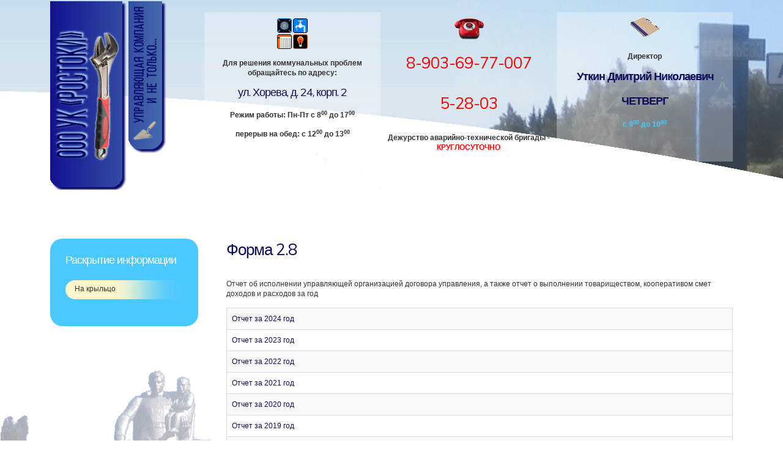

--- FILE ---
content_type: text/html; charset=utf-8
request_url: http://ukrostoki.ru/index.php/raskrytie-informatsii/966-formy-raskrytiya-informatsii/forma-2/bandikova-ul/bandikova-ul-d-79/forma-2-8
body_size: 5771
content:

<!DOCTYPE html>
<html xmlns="http://www.w3.org/1999/xhtml" xml:lang="ru-ru" lang="ru-ru" >
<head>
  
	    
   
    <meta name="viewport" content="width=device-width, initial-scale=1.0"/>  
    <base href="http://ukrostoki.ru/index.php/raskrytie-informatsii/966-formy-raskrytiya-informatsii/forma-2/bandikova-ul/bandikova-ul-d-79/forma-2-8" />
	<meta http-equiv="content-type" content="text/html; charset=utf-8" />
	<meta name="description" content="сайт управляющей компании ростоки в посёлке арсеньево арсеньевского района тульской области" />
	<meta name="generator" content="Joomla! - Open Source Content Management" />
	<title>ООО УК «РОСТОКИ» - Форма 2.8</title>
	<link href="/index.php/raskrytie-informatsii/966-formy-raskrytiya-informatsii/forma-2/bandikova-ul/bandikova-ul-d-79/forma-2-8?format=feed&amp;type=rss" rel="alternate" type="application/rss+xml" title="RSS 2.0" />
	<link href="/index.php/raskrytie-informatsii/966-formy-raskrytiya-informatsii/forma-2/bandikova-ul/bandikova-ul-d-79/forma-2-8?format=feed&amp;type=atom" rel="alternate" type="application/atom+xml" title="Atom 1.0" />
	<link href="/templates/as002036free/css/bootstrap.css" rel="stylesheet" type="text/css" />
	<link href="/templates/as002036free/css/tmpl.default.css" rel="stylesheet" type="text/css" />
	<link href="/templates/as002036free/css/media.1024.css" rel="stylesheet" type="text/css" />
	<link href="/templates/as002036free/css/media.980.css" rel="stylesheet" type="text/css" />
	<link href="/templates/as002036free/css/media.768.css" rel="stylesheet" type="text/css" />
	<link href="/templates/as002036free/css/media.480.css" rel="stylesheet" type="text/css" />
	<link href="/templates/as002036free/css/style.default.css" rel="stylesheet" type="text/css" />
	<link href="http://ukrostoki.ru/modules/mod_baccessibility/asset/css/style.css" rel="stylesheet" type="text/css" />
	<link href="https://maxcdn.bootstrapcdn.com/font-awesome/4.4.0/css/font-awesome.min.css" rel="stylesheet" type="text/css" />
	<style type="text/css">

.hide { display: none; }
.table-noheader { border-collapse: collapse; }
.table-noheader thead { display: none; }

	</style>
	<script type="application/json" class="joomla-script-options new">{"csrf.token":"20bdee3a3c879b0c8fd59769c5a52519","system.paths":{"root":"","base":""}}</script>
	<script src="/media/jui/js/jquery.min.js?4e6409cdfd01deaeb838ad3123c349e8" type="text/javascript"></script>
	<script src="/media/jui/js/jquery-noconflict.js?4e6409cdfd01deaeb838ad3123c349e8" type="text/javascript"></script>
	<script src="/media/jui/js/jquery-migrate.min.js?4e6409cdfd01deaeb838ad3123c349e8" type="text/javascript"></script>
	<script src="/media/system/js/caption.js?4e6409cdfd01deaeb838ad3123c349e8" type="text/javascript"></script>
	<script src="/media/system/js/core.js?4e6409cdfd01deaeb838ad3123c349e8" type="text/javascript"></script>
	<script src="/media/jui/js/bootstrap.min.js?4e6409cdfd01deaeb838ad3123c349e8" type="text/javascript"></script>
	<script src="/media/jui/js/bootstrap.js" type="text/javascript"></script>
	<script src="/templates/as002036free/js/jquery.isotope.min.js" type="text/javascript"></script>
	<script src="/templates/as002036free/js/touch.gallery.js" type="text/javascript"></script>
	<script src="/templates/as002036free/js/scripts.js" type="text/javascript"></script>
	<script src="http://ukrostoki.ru/modules/mod_baccessibility/asset/js/baccessibility.jquery.js" type="text/javascript"></script>
	<script src="http://ukrostoki.ru/modules/mod_baccessibility/asset/js/grayscale.js" type="text/javascript"></script>
	<script type="text/javascript">
jQuery(window).on('load',  function() {
				new JCaption('img.caption');
			});jQuery(function($){ initPopovers(); $("body").on("subform-row-add", initPopovers); function initPopovers (event, container) { $(container || document).find(".hasPopover").popover({"html": true,"trigger": "hover focus","container": "body"});} });jQuery.noConflict()jQuery(function($){ initTooltips(); $("body").on("subform-row-add", initTooltips); function initTooltips (event, container) { container = container || document;$(container).find(".hasTooltip").tooltip({"html": true,"container": "body"});} });
	</script>


	
<link href='https://fonts.googleapis.com/css?family=Muli&subset=latin,cyrillic,greek' rel='stylesheet' type='text/css'><style type="text/css">

/***************************************************************************************/
/*
/*		Designed by 'AS Designing'
/*		Web: http://www.asdesigning.com
/*		Web: http://www.astemplates.com
/*		License: GNU/GPL
/*
/**************************************************************************************/

body
{
	font-family: Tahoma, Geneva, sans-serif, Arial;	font-size: 12px;	}

a
{
	color: #0D0D59;}

a:hover,
a.selected
{
	}


/**************************************************************************************/
/*   Forms																			  */


input,
button,
select,
textarea
{
	font-family: Tahoma, Geneva, sans-serif, Arial;}


/**************************************************************************************/
/*   Headings and Titles															  */


h1,
h2,
h3,
h4,
h5,
.item_header .item_title
{
    font-family: 'Muli', Arial, serif !important;}

h1
{
		}

h2
{
		}

h3,
.item_header .item_title
{
		}

h4
{
			
}

h5
{
			
}


/**************************************************************************************/
/*   Lists																			  */


.categories-module li a,
.archive-module li a
{
	color: #0D0D59;}

.categories-module li a:hover,
.archive-module li a:hover
{
	}


/**************************************************************************************/
/*   Buttons																		  */


a.btn,
a.readmore,
.btn_info,
.btn-info,
.btn-group button.btn,
.mod-newsflash a.readmore,
.btn-primary,
.btn_primary,
.contentpane .button
{
		background-color: #4AC9FF !important;	

		
	background-image: -moz-linear-gradient(top, #0D0D59, #4AC9FF) !important;
	background-image: -webkit-linear-gradient(top, #0D0D59, #4AC9FF) !important;
	background-image: -o-linear-gradient(top, #0D0D59, #4AC9FF) !important;
	background-image: linear-gradient(to bottom, #0D0D59, #4AC9FF) !important;
	}

a.btn:hover,
.btn_info:hover,
.btn-info:hover,
.btn_info:active,
.btn-info:active,
.btn_info.active,
.btn-info.active,
.btn_info.disabled,
.btn-info.disabled,
.btn_info[disabled],
.btn-info[disabled],
.btn-primary:hover,
.btn_primary:hover,
.btn-primary:active,
.btn_primary:active,
.btn-primary.active,
.btn_primary.active,
.btn-primary.disabled,
.btn_primary.disabled,
.btn-primary[disabled],
.btn_primary[disabled],
.mod-newsflash a.readmore:hover,
.contentpane .button:hover
{
		background-color: #4AC9FF !important;		
	background-image: -moz-linear-gradient(top, #4AC9FF, #4AC9FF) !important;
	background-image: -webkit-linear-gradient(top, #4AC9FF, #4AC9FF) !important;
	background-image: -o-linear-gradient(top, #4AC9FF, #4AC9FF) !important;
	background-image: linear-gradient(to bottom, #4AC9FF, #4AC9FF) !important;
		
}


/**************************************************************************************/
/*   Logo Row		  																  */


#header-row .logo
{
	float: left;
	line-height: 60px;
	min-width: 240px;
}

#header-row .logo,
#header-row .logo a,
#header-row .logo a:hover
{
	font-family: 'Muli', Arial, serif !important;		font-style: normal;	font-weight: normal;	}

#header-row .logo span.slogan
{
	left: 5px;
	top: 0px;
	font-family: 'Muli', Arial, serif !important;	font-size: 12px;	font-style: normal;	font-weight: normal;		
}


/**************************************************************************************/
/*   Footer
/**************************************************************************************/
/**************************************************************************************/


#footer-row ul.nav li a
{
	}

#footer-row ul.nav li a:hover
{
	color: #0D0D59;}

#copyright-menu li a,
#copyright-menu li.current a,
#copyright-menu li.active a
{
	}

#copyright-menu li a:hover
{
	color: #0D0D59;}


</style>
    <link rel="stylesheet" href="/templates/as002036free/css/ext.asmenu.css" type="text/css" />
    <link rel="stylesheet" href="/templates/as002036free/css/ext.artslider.css" type="text/css" />    
    <link rel="stylesheet" href="/templates/as002036free/css/style.custom.css" type="text/css" />

	<!--[if lte IE 8]>
		<link rel="stylesheet" href="/templates/as002036free/css/ie.css" type="text/css" /> 
	<![endif]-->  
</head>

 
<body class="com_content view-category task- itemid-294">
    <div class="body-">
        <div class="body-wrapper">
    
            <!-- HEADER ~~~~~~~~~~~~~~~~~~~~~~~~~~~~~~~~~~~~~~~~~~~~~~~~~~~~~~~~~~~~~~~~~~~~~~~~~~~~~~~~  -->    
            <div id="header-top-wrapper">
                <div id="header-row">
                    <div class="container">
                        <div class="row">
                            <header>
                                <div id="logo" class="span3">
                                                                        <a href="/">
                                        <img src="/templates/as002036free/images/logo.png" alt="ООО УК «РОСТОКИ»" />
                                    </a>
                                    <span class="slogan">
                                                                            </span>
                                                                
                                </div>
                                
                                <div class="span9"> 
                                    <div class="switcher">
                                    	<div class="container">
                                            <div class="row">                                    
		                                        
                                            </div>
                                        </div>
                                    </div>                                                           
                                    <div class="navigation">
                                        
                                    </div>
                                                                        <div id="slider-row">
                                        <div class="container">
                                            <div class="row">
                                                <div class="moduletable  "><div class="moduletable-wrapper">

<div class="mod-custom mod-custom__"  >
	<p><table width="100%" cellspacing="0" cellpadding="4">
<tbody>
<tr valign="top">
<td style="text-align: center; background: rgba(255, 255, 255, 0.3); padding-top: 10px;" width="33%">
<p style="text-align: center;"><img src="/images/icons/sam-9.png" width="50" height="50" border="0" /></p>
<p style="text-align: center;"><strong>Для решения коммунальных проблем обращайтесь по адресу:</strong></p>
<h4 style="text-align: center;">ул. Хорева, д. 24, корп. 2</h4>
<p style="text-align: center;"><strong>Режим работы: Пн-Пт с 8<sup>00</sup> до 17<sup>00</sup></strong></p>
<p style="text-align: center;"><strong>перерыв на обед: с 12<sup>00</sup> до 13<sup>00</sup></strong></p>
</td>
<td style="text-align: center;" width="33%">
<p style="text-align: center;"><img src="/images/icons/redphone.png" border="0" /></p>
<h1 style="text-align: center;"><span style="color: red;">8-903-69-77-007</span></h1>
<h1 style="text-align: center;"><span style="color: red;">5-28-03</span></h1>
<p><strong>Дежурство аварийно-технической бригады - <span style="color: red;">КРУГЛОСУТОЧНО</span></strong></p>
</td>
<td style="text-align: center; background: rgba(255, 255, 255, 0.3);" width="33%">
<p><img src="/images/icons/lp.png" border="0" /></p>
<p><strong>Директор</strong></p>
<h3 style="text-align: center;"><strong>Уткин Дмитрий Николаевич</strong></h3>
<h3 style="text-align: center;"><strong>ЧЕТВЕРГ</strong></h3>
<p style="text-align: center;"><span style="color: #4ac9ff;"><strong>с 9<sup>00</sup> до 10<sup>00</sup></strong></span></p>
</td>
</tr>
</tbody>
</table></p></div>
</div></div>
                                            </div>
                                        </div>
                                    </div>
                                                                    </div>
                                
                            </header>
                        </div>
                    </div>
                </div>
            </div>
            
            <div id="custom-content-wrapper">
                                
                    
                    
                        <!-- END OF HEADER ~~~~~~~~~~~~~~~~~~~~~~~~~~~~~~~~~~~~~~~~~~~~~~~~~~~~~~~~~~~~~~~~~~~~~~~~~~~~~~~~~~~~~~ -->        
        
            <!-- CONTENT ~~~~~~~~~~~~~~~~~~~~~~~~~~~~~~~~~~~~~~~~~~~~~~~~~~~~~~~~~~~~~~~~~~~~~~~~~~~~~~~~~~~~~~~~~~~~ -->
            <div id="content-row">
                <div class="container">
                    <div class="content-inner row">
                    
                        <!-- COLUMN LEFT ~~~~~~~~~~~~~~~~~~~~~~~~~~~~~~~~~~~~~~~~~~~~~~~~~~~~~~~~~~~~~~~~~~~~~~~~~~~~~~~~~ -->
                                                <div id="aside-left" class="span3">
                            <aside>
                                                                <div id="aside-row-1-left">
                                    <div class="moduletable "><h3 class="module_title ">Раскрытие информации</h3><div class="mod-menu">
	<ul class="nav menu ">
	<li class="item-477"><a href="/index.php" >На крыльцо</a></li></ul>
</div>
</div>
                                </div>
                                                                                            </aside>
                        </div>
                                                <!-- END OF COlUMN LEFT ~~~~~~~~~~~~~~~~~~~~~~~~~~~~~~~~~~~~~~~~~~~~~~~~~~~~~~~~~~~~~~~~~~~~~~~~~~ -->
                                
                        <!-- COLUMN MAIN ~~~~~~~~~~~~~~~~~~~~~~~~~~~~~~~~~~~~~~~~~~~~~~~~~~~~~~~~~~~~~~~~~~~~~~~~~~~~~~~~~ -->                
                        <div id="component" class="span9">
                    
                                                                                
                            <div id="system-message-container">
	</div>

                            <div class="category-list">

<div>
	<div class="content-category">
		
					<h2>
				Форма 2.8			</h2>
				
							
					<div class="category-desc">
																	<p>Отчет об исполнении управляющей организацией договора управления, а также отчет о выполнении товариществом, кооперативом смет доходов и расходов за год</p>												<div class="clr"></div>
			</div>
				<form action="http://ukrostoki.ru/index.php/raskrytie-informatsii/966-formy-raskrytiya-informatsii/forma-2/bandikova-ul/bandikova-ul-d-79/forma-2-8" method="post" name="adminForm" id="adminForm" class="form-inline">

	<table class="category table table-striped table-bordered table-hover table-noheader">
		<caption class="hide">Список материалов в категории Форма 2.8</caption>
		<thead>
			<tr>
				<th scope="col" id="categorylist_header_title">
					<a href="#" onclick="Joomla.tableOrdering('a.title','asc','', document.getElementById('adminForm'));return false;" class="hasPopover" title="Заголовок" data-content="Нажмите для сортировки по столбцу" data-placement="top">Заголовок</a>				</th>
																											</tr>
		</thead>
		<tbody>
									<tr class="cat-list-row0" >
						<td headers="categorylist_header_title" class="list-title">
									<a href="/index.php/raskrytie-informatsii/966-formy-raskrytiya-informatsii/forma-2/bandikova-ul/bandikova-ul-d-79/forma-2-8/1537-otchet-za-2024-god">
						Отчет за 2024 год					</a>
																								</td>
																					</tr>
									<tr class="cat-list-row1" >
						<td headers="categorylist_header_title" class="list-title">
									<a href="/index.php/raskrytie-informatsii/966-formy-raskrytiya-informatsii/forma-2/bandikova-ul/bandikova-ul-d-79/forma-2-8/1458-otchet-za-2023-god-3">
						Отчет за 2023 год					</a>
																								</td>
																					</tr>
									<tr class="cat-list-row0" >
						<td headers="categorylist_header_title" class="list-title">
									<a href="/index.php/raskrytie-informatsii/966-formy-raskrytiya-informatsii/forma-2/bandikova-ul/bandikova-ul-d-79/forma-2-8/1383-otchet-za-2022-god">
						Отчет за 2022 год					</a>
																								</td>
																					</tr>
									<tr class="cat-list-row1" >
						<td headers="categorylist_header_title" class="list-title">
									<a href="/index.php/raskrytie-informatsii/966-formy-raskrytiya-informatsii/forma-2/bandikova-ul/bandikova-ul-d-79/forma-2-8/1241-otchet-za-2021-god">
						Отчет за 2021 год					</a>
																								</td>
																					</tr>
									<tr class="cat-list-row0" >
						<td headers="categorylist_header_title" class="list-title">
									<a href="/index.php/raskrytie-informatsii/966-formy-raskrytiya-informatsii/forma-2/bandikova-ul/bandikova-ul-d-79/forma-2-8/1076-otchet-za-2020-god">
						Отчет за 2020 год					</a>
																								</td>
																					</tr>
									<tr class="cat-list-row1" >
						<td headers="categorylist_header_title" class="list-title">
									<a href="/index.php/raskrytie-informatsii/966-formy-raskrytiya-informatsii/forma-2/bandikova-ul/bandikova-ul-d-79/forma-2-8/541-otchet-za-2019-god">
						Отчет за 2019 год 					</a>
																								</td>
																					</tr>
									<tr class="cat-list-row0" >
						<td headers="categorylist_header_title" class="list-title">
									<a href="/index.php/raskrytie-informatsii/966-formy-raskrytiya-informatsii/forma-2/bandikova-ul/bandikova-ul-d-79/forma-2-8/485-otchet-za-2018-god">
						Отчет за 2018 год					</a>
																								</td>
																					</tr>
				</tbody>
	</table>


	</form>

			</div>
</div>


</div>

                        
                                                        
                        </div>
                        <!-- END OF COLUMN MAIN ~~~~~~~~~~~~~~~~~~~~~~~~~~~~~~~~~~~~~~~~~~~~~~~~~~~~~~~~~~~~~~~~~~~~~~~~~~~~~~~~ -->
        
                        <!-- COLUMN RIGHT ~~~~~~~~~~~~~~~~~~~~~~~~~~~~~~~~~~~~~~~~~~~~~~~~~~~~~~~~~~~~~~~~~~~~~~~~~~~~~~~~~~ -->                    
                                                <!-- END OF COLUMN RIGHT ~~~~~~~~~~~~~~~~~~~~~~~~~~~~~~~~~~~~~~~~~~~~~~~~~~~~~~~~~~~~~~~~~~~~~~~~~~ -->
                    </div>
                </div>
            </div>
                    
                        
                    
    
            <!-- FOOTER ~~~~~~~~~~~~~~~~~~~~~~~~~~~~~~~~~~~~~~~~~~~~~~~~~~~~~~~~~~~~~~~~~~~~~~~~~~~~~~~~~~~~~~~~~~~~ -->
            <div id="footer">
                                <div id="footer-row">
                    <div class="container">
                        <div class="wrapper">
                            <div class="row">
                                                                <div class="footer-row-1">
                                    <div class="moduletable  "><div class="moduletable-wrapper">
<ul class="breadcrumb ">
<span class="showHere">Вы здесь: </span><li><a href="/index.php/raskrytie-informatsii" class="pathway">Раскрытие информации</a><span class="divider"></span><li><li><a href="/index.php/raskrytie-informatsii/27-formy-raskrytiya-informatsii" class="pathway">Формы раскрытия информации</a><span class="divider"></span><li><li><a href="/index.php/raskrytie-informatsii/73-formy-raskrytiya-informatsii/forma-2" class="pathway">Форма 2</a><span class="divider"></span><li><li><a href="/index.php/raskrytie-informatsii/128-formy-raskrytiya-informatsii/forma-2/bandikova-ul" class="pathway">Бандикова ул</a><span class="divider"></span><li><li><a href="/index.php/raskrytie-informatsii/109-formy-raskrytiya-informatsii/forma-2/bandikova-ul/bandikova-ul-d-79" class="pathway">Бандикова ул, д. 79</a><li><li><span class="divider"></span><span>Форма 2.8</span><li></ul>
</div></div>
                                </div>
                                                                                            </div>
                        </div>
                    </div>
                </div>
                                    
                <div id="copyright-row">
                    <div class="container">
                        <div class="wrapper">
                            <div id="trademark">
                                Copyright &copy; 2026 ООО УК «РОСТОКИ»                            </div>                
                            <div id="copyright-menu" class="row">
                                <!-- DO NOT REMOVE OR CHANGE THE CONTENT BELOW, THIS THEME MAY NOT WORK PROPERLY -->
                                
                                    <div id="ascopy">
                                    <a href="http://www.astemplates.com/" target="_blank">
                                        &nbsp;&nbsp;&nbsp;&nbsp;DESIGNED BY:&nbsp;&nbsp;AS DESIGNING
                                    </a>
                                    </div>
                                
                                <!-- DO NOT REMOVE OR CHANGE THE CONTENT ABOVE, THIS THEME MAY NOT WORK PROPERLY -->
                            </div>  
                        </div>
                    </div>
                </div>
                
            </div>
        
        </div>
        <!-- END OF FOOTER ~~~~~~~~~~~~~~~~~~~~~~~~~~~~~~~~~~~~~~~~~~~~~~~~~~~~~~~~~~~~~~~~~~~~~~~~~~~~~~~~~~~~~~~~~~~~ -->    
    </div>    
        <div id="back-top">
    	<a href="#"><span></span>ВВЕРХ</a>
    </div>
        
        
        
<nav id="b-acc-toolbarWrap" role="navigation" class="b-acc-hide right close-toolbar">
                <div role="button" title="Настройки для слабовидящих" tabindex="0"
				class="b-acc_hide_toolbar  b-acc-icon-medium">
                <i class="fa fa-eye fa-3x" aria-label="wheel chair"></i>
            </div>
    	<ul id="b-acc_toolbar" data-underlines="0">
                    <h3 tabindex="0">Для слабовидящих</h3>
                <li id="b-acc-fontsizer" data-size-tags="p,h1,h2,h3,h4,h5,h6,li" data-size-jump="2">
			<button class="small-letter" tabindex="0"><i class="fa fa-search-minus"></i> Уменьшение размера шрифта</button>
			<button class="big-letter" tabindex="0"><i class="fa fa-search-plus"></i> Увеличение размера шрифта</button>
			<button class="b-acc-font-reset b-acc-hide" tabindex="0"><i class="fa fa-refresh"></i> Шрифт по умолчанию</button>
		</li>
		<li id="b-acc-contrast">
			<button class="b-acc-bright-btn" tabindex="0"><i class="fa fa-sun-o"></i> Светлый контраст</button>
			<button class="b-acc-dark-btn" tabindex="0"><i class="fa fa-moon-o"></i> Тёмный контраст</button>
			<button class="b-acc-grayscale" tabindex="0"><i class="fa fa-gg-circle"></i> Серый контраст</button>
            <button class="b-acc-contrast-reset" tabindex="0"><i class="fa fa-refresh"></i> Сбросить контраст</button>
		</li>
		<li id="b-acc-keyboard-navigation">
			<button id="b-acc-keyboard" tabindex="0"><i class="fa fa-keyboard-o"></i> Навигация с помощью Клавиатуры</button>
		</li>
		<li id="b-acc-links">
			<button class="b-acc-toggle-underline" tabindex="0"><i class="fa fa-underline"></i> Подчёркивание ссылок (вкл./выкл.)</button>
		</li>
			</ul>
</nav>


<div class="mod-custom mod-custom__"  >
	<p align=center>

<!--LiveInternet counter--><script type="text/javascript"><!--
document.write("<a href='http://www.liveinternet.ru/click' "+
"target=_blank><img src='//counter.yadro.ru/hit?t21.11;r"+
escape(document.referrer)+((typeof(screen)=="undefined")?"":
";s"+screen.width+"*"+screen.height+"*"+(screen.colorDepth?
screen.colorDepth:screen.pixelDepth))+";u"+escape(document.URL)+
";"+Math.random()+
"' alt='' title='LiveInternet: показано число просмотров за 24"+
" часа, посетителей за 24 часа и за сегодня' "+
"border='0' width='88' height='31'><\/a>")
//--></script><!--/LiveInternet-->

</p></div>

            
    
</body>

</html>


--- FILE ---
content_type: text/css
request_url: http://ukrostoki.ru/templates/as002036free/css/tmpl.default.css
body_size: 7552
content:
/**************************************************************************************/
/*
/*		Designed by 'AS Designing'
/*		Web: http://www.asdesigning.com
/*		Web: http://www.astemplates.com
/*		License: GNU/GPL
/*
/**************************************************************************************/

/**************************************************************************************/
/**************************************************************************************/
/*   Elements
/**************************************************************************************/
/**************************************************************************************/

* {padding:0; margin:0; border: 0px;}

html,
body
{
	height: 100%;
}

body
{
	margin: 0px;
	line-height: 16px;
	background-position: left top;
}

img
{
	max-width: 100%;
}

a
{
	text-decoration: none;
}

a:hover
{
	text-decoration: none;
}

a:focus
{
	outline: none;
}

a:hover
{
	text-decoration: none;
}

p
{
	margin: 0;
	padding-bottom: 15px;
}

.page-featured p
{
	padding-bottom: 20px;
}

blockquote
{
	border: none;
	background-image: url(../images/bg.blockquote.png);
	background-position: left top;
	background-repeat: no-repeat;
	font-style: italic;
	padding: 0px 0px 15px 40px;
}

.note
{
    background-image: url("../images/bg.note.png");
    background-position: left top;
    background-repeat: no-repeat;
    font-style: italic;
    padding: 0 0 10px 35px;
    text-align: left;
}

/**************************************************************************************/
/*   Forms																			  */

input,
textarea
{
	width: 220px;
}

textarea
{
	resize: none;
}

select,
textarea,
input[type="text"],
input[type="password"],
input[type="datetime"],
input[type="datetime-local"],
input[type="date"],
input[type="month"],
input[type="time"],
input[type="week"],
input[type="number"],
input[type="email"],
input[type="url"],
input[type="search"],
input[type="tel"],
input[type="color"],
.uneditable-input
{
	-webkit-box-sizing: border-box;
	-moz-box-sizing: border-box;
	box-sizing: border-box;
	border-radius: 0px;
}

input[type="text"],
input[type="password"],
input[type="datetime"],
input[type="datetime-local"],
input[type="date"],
input[type="month"],
input[type="time"],
input[type="week"],
input[type="number"],
input[type="email"],
input[type="url"],
input[type="search"],
input[type="tel"],
input[type="color"]
{
	line-height: 1 !important;
	padding: 7px 6px 6px !important;
	height: auto !important;
}

input[type='radio'],
input[type='checkbox']
{
	margin: 3px 0 0;
}

.input-block-level
{
	display: block;
	width: 100%;
	min-height: 30px;
	-webkit-box-sizing: border-box;
	-moz-box-sizing: border-box;
	box-sizing: border-box;
}

.page-login form .control-group
{
	margin: 0;
}

.checkbox-radio-wrap__inline
{
	display: inline-block;
	margin-left: 6px;
	vertical-align: top;
}

.checkbox-radio-wrap__inline input[type="radio"],
.checkbox-radio-wrap__inline input[type="checkbox"]
{
	margin: -2px 0 0 0;
}

.page-registration form label,
.page-remind form label,
.page-reset form label,
.page-login form label,
.page-login form label,
.page-profile__edit form label
{
	display: inline-block;
	margin-right: 20px;
}

.page-remind form button,
.page-reset form button
{
	display: inline-block;
	margin-left: 10px;
}

.form-vertical label
{
	display: inline-block;
}

#form-login-remember label
{
	margin-bottom: 20px;
}

/**************************************************************************************/
/*   Headings and Titles															  */

h1,
h2,
h3,
h4,
h5
{
	margin-top: 0px;
	letter-spacing: -1px;
	clear: both;
}

h1,
h2
{
	margin-bottom: 15px;
	padding-top: 0px;
	padding-bottom: 15px;
}

h3
{
	margin-bottom: 0px;
	padding-bottom: 20px;
	font-weight: 400;
}

.page-featured h3
{
	padding: 0px 0px 10px;	
}

h4
{
	margin-bottom: 20px;
	font-weight: 400;
}

h5
{
}

h1,
h2.item_title,
.item__featured .item_title,
.module_title,
.page-category .item_title,
.page_header h2,
.category_title h2
{
}

.item__featured .item_title
{
	overflow: hidden;
}

.item__module h2.item_title
{
	border-bottom: none;
}

.page-header
{
	padding-bottom: 9px;
	margin: 20px 0 30px;
}

/**************************************************************************************/
/*   Images																			  */

.item_img,
.category_img,
.module_img,
.item_fulltext img,
.random-image img
{
	margin-bottom: 25px;
	display: inline-block;
	border-radius: 15px;	
}

.module_img
{
	margin-bottom: 10px;	
}

.img-intro__none,
.img-full__none
{
}

.item_fulltext
{
}

.span9 .row-fluid [class*="span"] .img-intro__none,
.span9 .row-fluid [class*="span"] .img-full__none
{
	width: 96.5%;	
}

.span6 .row-fluid [class*="span"] .img-intro__none,
.span6 .row-fluid [class*="span"] .img-full__none
{
	width: 97%;	
}

.img-intro__none img,
.img-full__none img
{
	width: 100%;	
}

.img-intro__left,
.img-intro-left,
.img-full__left,
img.left
{
	float: left;
	margin: 0 25px 21px 0px;
}

.img-intro__right,
.img-intro-right,
.img-full__right,
img.right
{
	float: right;
	margin: 0 3px 21px 25px;
}

aside .img-intro__left,
aside .img-intro__right
{
	margin-top: 3px;
	margin-bottom: 10px;
}

img.noborder
{
	border: none !important;	
	box-shadow: none !important;	
}

.page-blog .items-row.cols-3 .item_img.img-intro
{
	margin: 0px 0px 25px 0px;	
	width: 96%;
}

.page-blog .items-row.cols-3 .item_img.img-intro img
{
	width: 100%;
	overflow: hidden;	
}

	
/**************************************************************************************/
/*   Captions																		  */

.img_caption
{
	text-align: center!important;
}

.img_caption.left
{
	float: left;
	margin-right: 1em;
}

.img_caption.left p
{
	clear: left;
	text-align: center;
}

.img_caption.right
{
	float: right;
	margin-left: 1em;
}

.img_caption.right p
{
	clear: right;
	text-align: center;
}

.img_caption.none
{
	margin-left: auto;
	margin-right: auto;
}

/**************************************************************************************/
/*   Lists																			  */

.categories-module li,
.archive-module li
{
	padding: 0 0 0 20px;
	list-style: none;
	list-style-image: none;
}

ul.categories-module h5
{
	font-size: 1em;
	line-height: inherit;
	font-weight: normal;
	margin: 0;
}

.categories-module,
.archive-module
{
	margin: 0;
}

.categories-module li,
.archive-module li
{
	line-height: 30px;
}

.categories-module li a,
.archive-module li a
{
	font-size: 14px;
	line-height: 30px;
}

.moduletable ul
{
	margin-left: 0px;	
}

.moduletable ul li
{
}

.moduletable ul.item-list li
{
}


/**************************************************************************************/
/*   Buttons																		  */

.readmore
{
	text-transform: none;
	border: none !important;
	box-shadow: none !important;
	-webkit-box-shadow: none;
	border-radius: 0;
}

.btn,
a.btn,
a.readmore,
.btn_info,
.btn-info,
.btn-group button.btn,
.mod-newsflash a.readmore,
.btn-primary,
.btn_primary,
.contentpane .button
{
	padding: 6px 30px;
	margin-top: 0px;
	font-size: 9px;
	line-height: 20px;
	background-repeat: repeat-x;
	border: none !important;
	border-radius: 20px;
}

.page-login button
{
	margin-top: 20px;	
}

.btn_info.active,
.btn-info.active,
.btn_info:active,
.btn-info:active,
.btn-primary.active,
.btn_primary.active,
.btn-primary:active,
.btn_primary:active
{
	box-shadow: none;
}

.btn,
.mod-newsflash a.readmore
{
	text-shadow: none !important;
	text-transform: uppercase;
}

.contentpane .button
{
	margin-top: 20px;
}

/**************************************************************************************/
/*   Pagination																		  */

.pagination span,
.pagination a
{
	background: none !important;
	padding: 0 6px;
}

.pagination ul
{
	-webkit-border-radius: 0;
	-moz-border-radius: 0;
	border-radius: 0;
	border: none;
	box-shadow: none;
	margin: 0 auto;
}

.pagination ul li .pagenav
{
	font: 800 14px/18px;
	text-transform: none;
	-webkit-border-radius: 0;
	-moz-border-radius: 0;
	border-radius: 0;
	border: none;
	box-shadow: none;
}

.pagination ul li a.pagenav:hover
{
	background: none;
}

.product-separator 
{
	clear: both;
    border-bottom: 1px dotted #778527;
    margin: 22px 0 31px;
}

/**************************************************************************************/
/*   BlockNumbers																	  */


p.blocknumber 
{
    min-height: 40px;
    padding: 5px 20px 18px 60px !important;
    position: relative;
}

span.blocknumber  
{
    border-radius: 22px 22px 22px 22px;
    font-size: 20px;
    height: 44px;
    left: 0;
    line-height: 44px;
    position: absolute;
    text-align: center;
    width: 44px;
	margin-top: 2px;
}


/**************************************************************************************/
/*   Toggling																		  */

.toggle
{
	min-height: 30px;
	font-size: 13px;
	font-weight: normal;
	width: 97%;
	background-image: url('../images/bg.toggle.open.png');
	background-position: left top;
	background-repeat: no-repeat;
	cursor: pointer;
	margin:  0px 0px 0px 0px;
	padding: 10px 0px 0px 60px;
	clear: both;
}

.toggle:hover
{
	background-image: url('../images/bg.toggle.open.hover.png');
}

.toggle.opened
{
	background-image: url('../images/bg.toggle.close.png');
	background-position: left top;
	background-repeat: no-repeat;
}

.toggle.opened:hover
{
	background-image: url('../images/bg.toggle.close.hover.png');
}

.toggle_content
{
	display: none;
	margin: 15px 0px 20px 0px;
	padding: 25px;
	font-size: 12px;
	font-weight: normal;
	border-radius: 20px;
}

.toggle_content ul
{
	padding-left: 15px;
	padding-bottom: 5px;
}

/**************************************************************************************/
/*   Searching																		  */

#top .search
{
	float: right;
	text-align: right;
}

ul#finder-filter-select-dates li.filter-date
{
	margin-bottom: 4px;
	margin-right: 4px;
}

ul#finder-filter-select-dates li.filter-date select.filter-date-operator
{
	margin-bottom: 9px;
}

#searchForm fieldset
{
	margin-bottom: 20px;
}

#searchForm fieldset label
{
	display: inline-block;
	margin-right: 1em;
}

#searchForm .form-limit label
{
	float: left;
}

#searchForm .form-limit select
{
	float: right;
	position: relative;
	top: -4px;
}

#searchForm .form-limit p
{
	overflow: hidden;
	clear: both;
}

dl.search-results
{
	margin-bottom: 30px;
}

dl.search-results dt
{
	margin-top: 20px;
}

.navbar-form .btn,
.navbar-form .btn-group
{
	margin-top: 5px;
}

#mod-finder-searchword
{
	-webkit-border-radius: 0px;
	-moz-border-radius: 0px;
	border-radius: 0px;
	margin-bottom: 4px;
	border: 1px solid #ebebeb;
	box-shadow: none;
}

/**************************************************************************************/
/*   Modal																			  */

.modalClose
{
	margin: 14px;
}

div.modal.fade.in.loginPopup
{
	width: 260px;
	margin: -130px 0 0 -130px;
	top: 50%;
	left: 50%;
}

.login-greeting
{
	margin: 0 0 9px 0;
}

.input-modal
{
	width: 146px;
}

div.modal.fade
{
	z-index: -500;
}

div.modal.fade.in
{
	z-index: 1100;
}


/**************************************************************************************/
/*   Social																			  */

.social img
{
	width: auto !important;	
}

.social p,
.social ul
{
}

.social p,
.social ul
{
	float: right;	
}

.social p,
.social ul li
{
	text-align: right;
	line-height: 30px;
	font-size: 14px;
	font-weight: bold;	
	display: inline;
	list-style: none;
	margin-left: 5px;
	opacity: 1;
}

.social ul li:hover
{
}

.social ul li.separator
{
	padding: 5px;
}

.social ul li.border
{
	padding: 0px 10px;
}

.social li a
{
	display: inline-block;
	vertical-align: top;
	text-indent: -999px;
	width: 35px;
	height: 35px;
	line-height: 35px;
}

#footer .social li a
{
	display: inline;
	vertical-align: top;
}

#footer .social li a:hover img
{
}

.social
{
	position: relative;
	z-index: 50;
}


/**************************************************************************************/
/*   Newsflash																		  */


.mod-newsflash-adv__links .item_content
{
	border-radius: 5px;
	padding-bottom: 24px;
}

.mod-newsflash-adv__links .item_content ul
{
	margin-bottom: 0;
}

.mod-newsflash-adv__links .item_content ul li
{
	line-height: 28px;
}

.mod-newsflash-adv__links .item_content ul li a
{
	font-size: 14px;
	line-height: 30px;
	text-decoration: none;
}

.mod-newsflash-adv__links .item_content h2
{
	text-transform: none;
	padding-bottom: 0;
	line-height: 68px;
	margin-bottom: 20px;
}

.mod-newsflash-adv__links a.readmore
{
	background: none;
	padding: 4px 0;
	margin: 0 0 0 45px;
	box-shadow: none;
	border: none;
	font-size: 14px;
}

.mod-newsflash-adv__links .shadow span
{
	bottom: 21px;
	width: 92%;
	left: 4%;
}

.mod-newsflash-adv__links.support .item_content
{
	padding-bottom: 12px;
}

.mod-newsflash-adv__links.support .item_introtext
{
	padding: 0 24px;
	font-size: 14px;
	line-height: 22px;
}

.mod-newsflash-adv__links.support a.readmore
{
	margin: 0 0 0 24px;
}


/**************************************************************************************/
/*   Acymailing																		  */


.acymailing_form,
.acymailing_form .acysubbuttons 
{
	text-align: right;	
}

.acymailing_form .acysubbuttons .button
{
	margin-top: 5px;
	line-height: 14px;
	padding: 9px 40px 9px 25px;
}

.acymailing_module_form span.acymailing_finaltext
{
	display: block;
	padding-top: 0px;
	text-align: right;
}


/**************************************************************************************/
/*   Back to Top																	  */


#back-top
{
	position: fixed;
	bottom: 90px;
	right: 40px;
	z-index: 60;
}

#back-top a
{
	width: 46px;
	display: block;
	text-align: center;
	font-size: 12px;
	line-height: 20px;
	text-transform: none;
	text-decoration: none;
	-webkit-transition: 1s;
	-moz-transition: 1s;
	transition: 1s;
}

#back-top span
{
	width: 46px;
	height: 46px;
	display: block;
	margin-bottom: 7px;
	background: url('../images/up.arrow.png') no-repeat center center;
	-webkit-transition: 1s;
	-moz-transition: 1s;
	transition: 1s;
}


/**************************************************************************************/
/*   Language Switcher																		  */


.switcher
{
	margin: 5px 0px 0px;	
}

.switcher .container
{
	margin-bottom: 0px !important;
	width: auto;
}


/**************************************************************************************/
/*   Gallery																		  */


.page-gallery .item_img
{
	margin-right: 0;
	float: none;
	display: block;
}

.page-gallery .item_title
{
	line-height: 36px;
	font-size: 25px;
	letter-spacing: 0px;
	font-weight: normal;
	margin: 0px;
	padding: 5px 0px 10px;
	text-transform: none;
}

.category_child .category_title a
{
	display: inline-block;
	margin-right: 12px;
}

.page-gallery .category_desc
{
	margin-bottom: 20px;
}

.page-gallery ul.singleColumn li
{
	margin-left: 0;
}

.page-gallery .item_img.img-intro .touchGalleryLink img
{
	width: 100%;
}

.page-gallery a.zoom,
.page-item__gallery a.zoom
{
	position: relative;
	display: block;
	overflow: hidden;
}

.page-gallery a.zoom span.zoom-bg,
.page-item__gallery a.zoom span.zoom-bg
{
	position: absolute;
	top: 0;
	left: 0;
	width: 100%;
	height: 100%;
	display: block;
	opacity: 0;
	filter: alpha(opacity=0);
}

.page-gallery a.zoom span.zoom-icon,
.page-item__gallery a.zoom span.zoom-icon
{
	background: url('../images/zoom.png') left top no-repeat;
	display: block;
	width: 36px;
	height: 36px;
	position: absolute;
	top: -50%;
	left: 50%;
	margin: -18px 0 0 -18px;
}

.page-gallery .item_icons,
.page-item__gallery .item_icons
{
	margin-bottom: 9px;
}

ul.singleColumn
{
	margin: 0;
}

ul.singleColumn > .item
{
	list-style: none;
	width: 100%;
}

.view-article #prevArrow,
.view-article #nextArrow
{
	display: none;
}

.isotope-item
{
	z-index: 2;
}

.isotope-hidden.isotope-item
{
	pointer-events: none;
	z-index: 1;
}

.isotope,
.isotope .isotope-item
{
	-webkit-transition-duration: 0.8s;
	-moz-transition-duration: 0.8s;
	-ms-transition-duration: 0.8s;
	-o-transition-duration: 0.8s;
	transition-duration: 0.8s;
}

.isotope
{
	-webkit-transition-property: height, width;
	-moz-transition-property: height, width;
	-ms-transition-property: height, width;
	-o-transition-property: height, width;
	transition-property: height, width;
}

.isotope .isotope-item
{
	-webkit-transition-property: -webkit-transform, opacity;
	-moz-transition-property: -moz-transform, opacity;
	-ms-transition-property: -ms-transform, opacity;
	-o-transition-property: top, left, opacity;
	transition-property: transform, opacity;
}

.isotope.no-transition,
.isotope.no-transition .isotope-item,
.isotope .isotope-item.no-transition
{
	-webkit-transition-duration: 0s;
	-moz-transition-duration: 0s;
	-ms-transition-duration: 0s;
	-o-transition-duration: 0s;
	transition-duration: 0s;
}

ul#filters li
{
	display: inline-block;
	vertical-align: top;
	margin: 9px 9px 0 0;
}

#isotopeContainer
{
	padding-top: 8px;
}

.page-gallery_img
{
	margin-left: 0;
}

.category_children .category_child
{
	margin-bottom: 20px;
}

#galleryOverlay
{
	width: 100%;
	height: 100%;
	position: fixed;
	top: 0;
	left: 0;
	opacity: 0;
	z-index: 100000;
	overflow: hidden;
	display: none;
	-moz-transition: opacity 1s ease;
	-webkit-transition: opacity 1s ease;
	transition: opacity 1s ease;
}

#galleryOverlay.visible
{
	opacity: 1;
}

#gallerySlider
{
	height:100%;
	
	left:0;
	top:0;
	
	width:100%;
	white-space: nowrap;
	position:absolute;
	
	-moz-transition:left 0.4s ease;
	-webkit-transition:left 0.4s ease;
	transition:left 0.4s ease;
}

#gallerySlider .placeholder
{
	background: url("../images/system/preloader.gif") no-repeat center center;
	height: 100%;
	line-height: 1px;
	text-align: center;
	width:100%;
	display:inline-block;
}

#gallerySlider .placeholder:before
{
	content: "";
	display: inline-block;
	height: 50%;
	width: 1px;
	margin-right:-1px;
}

#gallerySlider .placeholder img
{
	display: inline-block;
	max-height: 100%;
	max-width: 100%;
	vertical-align: middle;
}

#gallerySlider.rightSpring
{
	-moz-animation: rightSpring 0.3s;
	-webkit-animation: rightSpring 0.3s;
}

#gallerySlider.leftSpring
{
	-moz-animation: leftSpring 0.3s;
	-webkit-animation: leftSpring 0.3s;
}

/* Firefox Keyframe Animations */

@-moz-keyframes rightSpring
{
	0%{		margin-left:0px;}
	50%{	margin-left:-30px;}
	100%{	margin-left:0px;}
}

@-moz-keyframes leftSpring
{
	0%{		margin-left:0px;}
	50%{	margin-left:30px;}
	100%{	margin-left:0px;}
}

/* Safari and Chrome Keyframe Animations */

@-webkit-keyframes rightSpring
{
	0%{		margin-left:0px;}
	50%{	margin-left:-30px;}
	100%{	margin-left:0px;}
}

@-webkit-keyframes leftSpring
{
	0%{		margin-left:0px;}
	50%{	margin-left:30px;}
	100%{	margin-left:0px;}
}

#prevArrow,#nextArrow
{
	border:none;
	text-decoration:none;
	background:url('../images/gallery/arrows.png') no-repeat;
	opacity:0.5;
	cursor:pointer;
	position:absolute;
	width:43px;
	height:58px;
	top:50%;
	margin-top:-29px;
	-moz-transition:opacity 0.2s ease;
	-webkit-transition:opacity 0.2s ease;
	transition:opacity 0.2s ease;
}

#prevArrow:hover, #nextArrow:hover
{
	opacity:1;
}

#prevArrow
{
	background-position:left top;
	left:40px;
}

#nextArrow
{
	background-position:right top;
	right:40px;
}


/**************************************************************************************/
/*   Testimonials																	  */

blockquote p
{
	font-size: 12px;
	line-height: 20px;
}

blockquote a
{
	display: block;
	margin: 4px 5px 0px 0px;	
}

.blockquote
{
	float: left;
	width: 50px;
	height: 50px;
	margin: 0px 15px 10px 0px;
	background-repeat: no-repeat;
}

/**************************************************************************************/
/*   General
/**************************************************************************************/
/**************************************************************************************/

.wrapper,
.body-wrapper
{
	height: auto !important;
	height: 100%;
	margin: 0px auto;
}

.body-wrapper
{
	background-image: url(../images/bg.wrapper.png);
	background-repeat: no-repeat;
	background-position: center top;
}

.body-,
.body-bg
{
	background-image: url(../images/bg.body.png);
	background-position: bottom left;
	background-repeat: no-repeat;
}

#top_header .wrapper
{
	padding-bottom: 0px;
}


#push
{
	height: 180px;
}

.item-separator
{
	clear: both;
	height: 25px;	
}

.menudesc
{
	padding-bottom: 20px;
	margin-bottom: 30px;
	border-bottom: 1px dotted #ccc;
}

.row-fluid:last-child .menudesc
{
	border-bottom: none;
	margin-bottom: 0px;
	padding-bottom: 0px;	
}

p .price
{
	text-align: right;
	margin: 20px 6px 0px;
	display: block;
}


/**************************************************************************************/

.clearfix
{
 *zoom: 1;
}

.clearfix:before,
.clearfix:after
{
	display: table;
	content: "";
	line-height: 0;
}

.clearfix:after
{
	clear: both;
}

.hide-text
{
	font: 0/0 a;
	color: transparent;
	text-shadow: none;
	background-color: transparent;
	border: 0;
}

.left
{
	float: left;
}

.right
{
	float: right;
}

.align-left
{
	text-align: left;
}

.align-right
{
	text-align: right;
}


/**************************************************************************************/
/*   Header
/**************************************************************************************/
/**************************************************************************************/

.wshadow
{
	position: relative;
	z-index: 10;
}

.shadow
{
	position: relative;
	z-index: 1;
}

.shadow span
{
	bottom: 0px;
	display: block;
	height: 0px;
	left: 1%;
	position: absolute;
	width: 98%;
}

#top_header
{
	min-height: 100%;
	height: auto !important;
	height: 100%;
	margin: 0px auto;
}


/**************************************************************************************/
/*   Header Row		  																  */

#header-top-wrapper
{
	z-index: 10000;
}

#header-row 
{
	padding: 0px;
}

#header-row .container
{
	padding: 0px;
	margin-bottom: 40px;
}

#header-row .mod-search
{
	margin-top: 16px;
	position: relative;
	padding-left: 55px;
}

#header-row .mod-search_searchword
{
	width: 286px;
	border: none;
	position: relative;
	padding: 9px 6px 8px 35px !important;
	display: block;
	height: 32px;
	border-radius: 3px;
	box-shadow: none !important;
}

#header-row .btn-search
{
	background: url('../images/ico.search.png') 0px 0px no-repeat !important;
	width: 18px;
	height: 18px;
	padding: 0;
	margin: 0;
	text-indent: -999em;
	border: none;
	position: absolute;
	top: 13px;
	left: 66px;
	z-index: 20;
	box-shadow: none;
}

#header-row .moduletable.call-now
{
	letter-spacing: 0px;
	font-size: 18px;
	text-align: right;
	font-weight: normal;
}

#header-row .moduletable.call-now div
{
	padding: 50px 0px 0px 0px;	
	font-size: 24px;
	font-weight: bold;	
}

#header-row .moduletable.call-now span
{
	padding-left: 5px;	
}

#header-row .social
{
	margin-top: 30px;	
	float: right;
}

#header-row .social
{
	text-align: right;
}

#logo a
{
	display: inline-block;
	margin: 0px;
}

.logo a
{
	text-align: center;
	line-height: 35px;
	
}

#logo a img
{
}

#header-row .logo
{
	min-height: 200px;
	min-width: 200px !important;
	width: 200px;
}

#header-row .logo a
{
	width: 180px;
	padding: 30px 0 0 10px;
}

.logo span.slogan
{
	padding: 0 0 0 20px;
}

#logo span.slogan
{
	font-size: 12px;
	margin: 0px;
	display: inline-block;
	position: relative;
	top: 13px;
	left: -33px;
}

#header-row .moduletable.navigation
{
	float: right;
	margin: 25px 0px 35px;
}

#header-row #as-menu
{
	float: right;
}

/**************************************************************************************/
/*   Slider Row		  																  */


#slider-row .container
{
	padding: 0;
	margin-bottom: 0px;
	position: relative;
	width: auto;
}

#slider-row .shadow
{
	top: -1px;
}

.moduletable.slider
{
	overflow: hidden;
	padding-top: 0;
	padding-bottom: 0;
}


/**************************************************************************************/
/*   Breadcrumb Row		  															  */

#breadcrumbs-row .container
{
	border-radius: 20px;	
}

#breadcrumbs-row .moduletable .breadcrumb
{
	text-align: right;
}

#breadcrumbs-row .moduletable h2
{
	margin: 0px;
	padding: 10px 40px;
	text-align: right;	
}

#breadcrumbs-row .breadcrumb > li > .divider
{
	background-image: url(../images/divider.png);
	background-position: center;
	background-repeat: no-repeat;
}

#breadcrumbs-row .moduletable .mod-search input
{
	margin: 6px 0px 7px 9px;
	padding: 0px 0px 0px 35px !important;
	background-image: url(../images/bg.search.png);
	background-position: left center;
	background-repeat: no-repeat;
	width: 0px;
	height: 26px !important;
	transition: width 2s ease 0s;
	cursor: text;
	border-radius: 15px;
}

#breadcrumbs-row .moduletable .mod-search input:hover,
#breadcrumbs-row .moduletable .mod-search input:focus
{
	background-color: #bcc878;
	width: 235px;
	transition: width 2s ease 0s;		
}

/**************************************************************************************/
/*   Featured Row		  															  */


#featured-row .moduletable
{
	border-radius: 20px;
	position: relative;
	margin-bottom: 35px;	
}

#featured-row .moduletable p
{
	line-height: 15px;
	padding-bottom: 12px;
}

#featured-row .mod-newsflash .item,
#featured-row .mod-custom
{
	border-radius: 0;
	padding: 15px 25px 25px 25px;
	margin: 0px;
	text-align: left;
}

#featured-row .mod-custom
{
	text-align: left;	
}

#featured-row .module_title
{
	border-radius: 0px;
	padding: 25px 25px 0px 25px;
	margin: 0px;
	text-transform: none;
	font-weight: 400;
}

#featured-row .mod-newsflash h2
{
	float: none;
	overflow: visible;
	margin: 20px 5px 15px 0px;
	padding: 0px;	
}

#featured-row .mod-newsflash .item ul
{
	margin-bottom: 0;
}

#featured-row .mod-newsflash .item ul li
{
	line-height: 28px;
}

#featured-row .mod-newsflash .item ul li a
{
	font-size: 14px;
	line-height: 30px;
	text-decoration: none;
}

#featured-row img
{
	text-align: left;
	display: block;
	margin-top: 5px;
	border-radius: 15px;
}

#featured-row .mod-newsflash .item a.readmore
{
	margin: 0px;
	padding: 0px;
	font-size: 12px;
	text-transform: none;
}

.body-home-page #featured-row .position-top
{
	margin-top: -175px;
}

/**************************************************************************************/
/*   Header Bottom Row		  														  */


#header-bottom-row 
{
	padding-top: 30px;
	padding-bottom: 0px;	
}


/**************************************************************************************/
/*   Content
/**************************************************************************************/
/**************************************************************************************/


#splash-page .content
{
	position: absolute;
	top: 0;
	left: 0;
	z-index: 50;
	width: 100%;
    margin: 0 auto;
    overflow: visible;	
}

#splash-page .fullbg 
{
	position: fixed;
	top: 0;
	left: 0;
	overflow: hidden;
	max-width: none;
}

#splash-page #logo 
{
    float: right;
    padding: 40px 70px 0 0;
    text-align: center;
}

#splash-page .navigation
{
    clear: both;
    float: right;
    padding: 30px 56px 0 0;
}

#splash-page .switcher
{
    clear: both;
	text-align: center;
    padding: 30px 56px 0 0;
}

#splash-page .navigation #as-menu ul.as-menu > li, 
#splash-page .navigation #as-menu ul.as-menu > li:hover
{
	float: none;
	margin: 15px 0px;
	padding: 0px 55px;
	min-width: 130px;
}

#splash-page .navigation #as-menu ul.as-menu > li.active a:hover
{
	color: #333333 !important;	
}

#splash-page .navigation #as-menu ul.as-menu  > li.deeper > a:after
{
	background: none;
	width: 0px;
}

#splash-page #as-menu ul.as-menu ul
{
	display: none !important;
}

#component ul li
{
	list-style-image: url(../images/list.style.1.png);
	line-height: 18px;
}

#content-row .container
{
	padding-top: 40px;
	padding-bottom: 20px;
}

.page-header
{
	border: none;
	padding: 0;
	margin: 0;
}

.page-item,
.page-featured
{
	padding-bottom: 25px;
}

.page-item ul li 
{
    line-height: 25px;
}

.page-featured .items-row .item__featured
{
	margin-bottom: 35px;
	padding-bottom: 10px;
}

.page-featured .items-leading .item__featured,
.page-category .category_desc p,
.page-blog .category_desc p
{
    font-size: 12px;
    line-height: 20px;
    overflow: hidden;
    padding-bottom: 15px;	
}

.page-featured .items-leading .item__featured,
.page-featured .items-row:last-child .item__featured
{
	margin-bottom: 0px;	
	padding-bottom: 0px;
}

.page-blog .category_desc p,
.page-category .category_desc p,
.page-category .items-row
{
    margin-bottom: 40px;
    padding-bottom: 10px;
}

.contentpane,
.contentpane.modal
{
	padding: 30px;	
}

.item_info_dl
{
	margin-top: 0;
	margin-bottom: 12px;
}

.item_info_dl dd
{
	display: inline-block;
	line-height: 11px;
	padding-right: 12px;
	margin-right: 12px;
	margin-left: 0;
}

.item_info_dl dd:last-child
{
	border: none;
}

.item > .btn-group.pull-right
{
	margin-bottom: 12px;
}


/**************************************************************************************/
/*   Blog Pages																		  */

.page-blog p.item_title
{
	letter-spacing: 0px;
	font-weight: normal;
	margin-top: 5px;
	margin-bottom: 5px;
	text-transform: none;
	font-size: 20px;
}

.page-blog .btn.btn-info
{
	margin: 10px 3px;
	float: right;
}

.page-blog .item
{
	overflow: hidden;
	margin-bottom: 25px;
}

.page-blog .items-leading,
.page-blog .items-row
{
	padding-bottom: 15px;
    margin-bottom: 40px;
    padding-bottom: 0px;	
}

.page-blog .items-row:last-child
{
	border: none;
	margin-bottom: 0px;	
}


/**************************************************************************************/
/*   Category Pages																	  */

.page-category__testimonials blockquote
{
	overflow: hidden;		
}

.page-category__testimonials .img-intro__left
{
	margin: 0px 15px 10px 0px;	
}

.page-category__testimonials .item_img img
{
	width: 103px;	
}

.page-category__team .item_introtext
{
	overflow: hidden;
}

.page-category [class*="cols-"] h2.item_title
{
	border: none;
	padding-bottom: 0;
}

.page-category .btn.btn_info
{
	margin: 10px 0px 5px;
	float: right;
}

.page-category .items-row:last-child
{
	border: none;
	margin-bottom: 0px;	
}

.page-category .item
{
	overflow: hidden;
	margin-bottom: 25px;
}


/**************************************************************************************/
/*   Archive Page																	  */

#page-archive_items .item_title
{
	padding-bottom: 0;
}

.page-archive_filters .filter-search.alert
{
	padding-bottom: 0;
	overflow: hidden;
}

.page-archive_filters select
{
	margin-bottom: 8px;
	display: inline-block;
}

.page-archive_filters button
{
	display: inline-block;
	margin-bottom: 8px;
}

.filter-search.alert
{
	padding: 8px 21px;
}

/**************************************************************************************/
/*   Page 404																		  */

.errorBox
{
	background: none;
	text-align: left;
}

/**************************************************************************************/
/*   Contacts Page																	  */

#jform_contact_message
{
	resize: none;
	width: 100%;
	height: 142px;
	border-radius: 7px;
}

#contact-form label
{
	display: inline-block;
	margin-bottom: 4px;
}

#contact-form p.muted
{
	display: none;
}

.contact_details
{
	margin-bottom: 18px;
	overflow: hidden;	
}

.phone-num
{
	display: inline-block;
}

.icons-marker
{
	font-size: 14px;
	line-height: 20px;
}

.contact_email-copy,
.contact_vcard
{
	margin: 0px 15px;
	height: 30px;
	line-height: 30px;
	display: inline-block;
}

.contact_vcard
{
	margin: 0;
}

#jform_contact_name,
#jform_contact_email,
#jform_contact_emailmsg
{
	width: 100%;
	margin-bottom: 7px;
	border-radius: 7px;
}

#contact-form p
{
	text-align: right;	
	margin: 3px 0px 0px;
}

#contact-form .controls button,
.contact_email-copy
{
	margin-top: 10px;
}

.contact_details .icons-marker
{
	display: block;
	width: 16px;
	margin-right: 12px;
	float: left;
}

.contact_address
{
	overflow: hidden;
}

#contact_map
{
	margin-bottom: 20px;
	height: 358px;
}

#contact_map > div
{
	height: 100%;
}


/**************************************************************************************/
/*   Sidebars
/**************************************************************************************/
/**************************************************************************************/

aside .moduletable
{
	margin-bottom: 25px;
	overflow: hidden;
}

aside .moduletable img
{
	border-radius: 15px;
}

#aside-row-1-left .moduletable
{
	padding: 25px;
	margin-right: 10px;	
}

#aside-row-1-left .moduletable ul li
{
	list-style-image: none;
	line-height: 35px;
	background-image: url(../images/bg.list.side1.png);
	background-repeat: no-repeat;
	padding-left: 15px;
}

#aside-row-1-left .moduletable ul li:hover
{
	background-image: none;
}

#aside-row-2-left .moduletable
{
	margin-right: 10px;	
}


#aside-row-1-right .moduletable,
#aside-row-2-right .moduletable
{
	padding: 25px;
	margin-left: 0px;	
}

#aside-row-1-right .moduletable ul li
{
	list-style-image: none;
	line-height: 35px;
	background-image: url(../images/bg.list.side1.png);
	padding-left: 15px;
}

.mod-newsflash .item
{
	margin-bottom: 23px;
	padding-bottom: 14px;
}

.mod-newsflash .item:last-child
{
	border: none;
	margin-bottom: 0;
	padding-bottom: 0;
}

.mod-newsflash__history .item_published
{
	text-transform: none;
	font-size: 14px;
	display: inline-block;
	padding-top: 2px;
}

aside .mod-search input.inputbox
{
	margin: 0px;
	width: 203px;	
}

aside .mod-search button.btn.btn-search
{
	margin-top: -1px;
	padding: 5px 10px 4px;
}

.mod-search__aside .mod-search_searchword
{
	width: 100%;
}

aside .mod-login input
{
	margin-bottom: 10px;
}

.mod-login__aside .mod-login_username,
.mod-login__aside .mod-login_passwd
{
	width: 100%;
}

.mod-login_submit
{
	margin: 15px 0px 15px;
}

.mod-login_submit .btn
{
	float: right;	
}

aside .mod-login .unstyled
{
	clear: both;
	padding-top: 20px;
}

aside .mod-login input.mod-login_username,
aside .mod-login input.mod-login_passwd
{
	width: 100%;	
}

#aside-row-2-left .btn.btn_info.readmore,
#aside-row-2-right .btn.btn_info.readmore
{
	float: right;
	margin-top: 10px;	
}

#aside-row-2-left .moduletable ul.nav li,
#aside-row-2-right .moduletable ul.nav li
{
	list-style: none;
	list-style-image: none;
	padding: 4px 0 6px 25px;
    font-size: 12px;
    font-weight: 200;
    line-height: 25px;
    margin-bottom: 3px;
    letter-spacing: 0px;		
	background-image: url(../images/bg.nav.side.1.png);
	background-position: left;
	background-repeat: no-repeat;
}

#aside-row-2-left .moduletable ul.nav li:hover,
#aside-row-2-right .moduletable ul.nav li:hover 
{
	background-image: url(../images/bg.nav.side.2.png);
	background-position: left;
	background-repeat: no-repeat;	
}

aside .moduletable ul.nav ul
{
	margin-top: 15px;
}

aside .moduletable ul.nav ul li:last-child
{
	padding-bottom: 0px;	
}

/**************************************************************************************/
/*   Content Row 1		  															  */


#content-row-1
{
	padding-bottom: 30px;	
}

#content-row-1 .moduletable-wrapper
{
	border-radius: 20px;
	text-align: left;
	padding: 30px 30px 20px 30px;	
}

#content-row-1 img
{
	border-radius: 15px;
}


/**************************************************************************************/
/*   Content Row 2		  															  */


#content-row-2
{
	padding-bottom: 30px;	
}

#content-row-2 .moduletable-wrapper
{
	border-radius: 20px;
	text-align: left;
	padding: 30px 30px 20px 30px;	
}

#content-row-2 img
{
	border-radius: 15px;
}


/**************************************************************************************/
/*   Content Row 3		  															  */


#content-row-3
{
	padding-bottom: 30px;	
}

#content-row-3 .moduletable-wrapper
{
	border-radius: 20px;
	text-align: left;
	padding: 25px 25px 10px 25px;	
}

#content-row-3 .mod-newsflash .item ul
{
	margin-bottom: 0;
}

#content-row-3 .mod-newsflash .item ul li
{
	line-height: 28px;
}

#content-row-3 .mod-newsflash .item ul li a
{
	text-decoration: none;
}


/**************************************************************************************/
/*   Content Row 4		  															  */


#content-row-4
{
	padding-bottom: 35px;	
}

#content-row-4 img
{	
	margin-top: 5px;
	margin-bottom: 0px;
	border-radius: 15px;	
}

#content-row-4 .moduletable-wrapper
{
	border-radius: 20px;
	padding: 25px;
}

#content-row-4 .mod-custom
{
	text-align: left;	
}

#content-row-4 .module_title
{	
	border-radius: 0px;
	padding: 0px;
	margin: 0px 0px 20px;
	text-transform: none;
}

#content-row-4 .mod-newsflash .item ul
{
	margin-bottom: 0;
}

#content-row-4 .mod-newsflash .item ul li
{
	line-height: 28px;
}

#content-row-4 .mod-newsflash .item ul li a
{
	font-size: 14px;
	line-height: 30px;
	text-decoration: none;
}

#content-row-4 .mod-newsflash .item #system-readmore img
{
	text-align: center;
	display: block;
	margin: 0px auto 20px;
}

#content-row-4 .mod-newsflash .item a.readmore
{
	margin-top: 10px;
}

/**************************************************************************************/
/*   Content Row 5		  															  */


#content-row-5
{
	padding-bottom: 35px;	
}

#content-row-5 img
{	
	margin-top: 15px;
	margin-bottom: 5px;
	border-radius: 15px;	
}

#content-row-5 .mod-newsflash .item,
#content-row-5 .mod-custom
{
	border-radius: 20px;
}

#content-row-5 .mod-custom
{
	text-align: left;	
}

#content-row-5 .module_title
{	
	border-radius: 0px;
	padding: 0px;
	margin: 0px 0px 20px;
	text-transform: none;
	line-height: 32px;
}

#content-row-5 .mod-newsflash .item ul
{
	margin-bottom: 0;
}

#content-row-5 .mod-newsflash .item ul li
{
	line-height: 28px;
}

#content-row-5 .mod-newsflash .item ul li a
{
	font-size: 14px;
	line-height: 30px;
	text-decoration: none;
}

#content-row-5 .mod-newsflash .item #system-readmore img
{
	text-align: center;
	display: block;
	margin: 0px auto 20px;
}

#content-row-5 .mod-newsflash .item a.readmore
{
	margin-top: 10px;
}

/**************************************************************************************/
/*   Footer
/**************************************************************************************/
/**************************************************************************************/

#footer
{
	padding: 0px 0px 30px 0px;
}

#footer-row
{
	line-height: 17px;
}

#footer-row .container
{
	padding-bottom: 30px;
}

#footer-row h1
{
}

#footer-row .moduletable-wrapper
{
	padding: 30px 30px 20px 30px;	
}

#footer-row .social .moduletable-wrapper
{
	padding: 0px 30px 0px 30px;
	margin-top: -8px;
}

#footer-row h1.social
{
	font-size: 28px;
	text-align: left;
	margin-bottom: 0px;
	padding-bottom: 2px;
	letter-spacing: 0px;
}

#footer-row h2.footer-phoca
{
	margin: 0 0 5px 0;
}

#footer-row h1,
#footer-row h2
{
	border-bottom: none;
	margin: 0px 0px 10px 0px;	
}

#footer-row h3
{
	
	border-bottom: none;	
	padding-bottom: 20px;
	text-transform: uppercase;
}

#footer-row .mod-newsflash .item
{
	margin-bottom: 8px;	
}

#footer-row .footer-row-1
{
	overflow: hidden;
}

#footer-row .footer-row-2
{
	overflow: hidden;
	clear: both;
	margin-bottom: 0px;		
}

#footer-row .footer-row-separator
{
	clear: both;	
	margin: 25px 0px 30px 20px;
}

#footer-row ul li
{
	list-style-position: inside;
	line-height: 22px;
}

#footer-row ul.workinghours
{
	padding: 0px;	
}

#footer-row ul.workinghours li
{
}

#footer-row ul.workinghours li .weekday
{
	width: 85px;
	display: inline-block;
}

#footer-row ul.nav li a
{
	display: inline;
}

#footer-row ul.nav li a:hover
{
}

#footer-row ul.social
{
	position: relative;
	left: 0px;
	top: 0px;
	width: auto;
	text-align: left;
}

#footer-row .social h3
{
	
}


#footer-row div.sigplus-gallery ul > li > img, 
#footer-row div.sigplus-gallery ul > li > a > img
{
	margin: 6px !important;	
	border-radius: 0px;
}

#footer-row .noborder div.sigplus-gallery ul > li > img, 
#footer-row .noborder div.sigplus-gallery ul > li > a > img
{
	margin: 1px 5px !important;	
}

#copyright-row 
{
	background-image: none;;
	font-size: 11px;
	font-weight: bold;
}

#copyright-row .container .wrapper
{
	padding: 15px 30px;
	border-radius: 20px;
	line-height: 20px;
	overflow: hidden;
}

#trademark
{
	float: left;
	text-transform: uppercase;
    color: #4AC9FF;
}

#copyright-menu
{
	float: right;	
}

#copyright-menu li
{
	display: inline-block;
	line-height: 11px;
	padding-right: 12px;
	margin-right: 12px;
	background: none;
}

#copyright-menu .nav,
#copyright-menu li.lastItem
{
	padding: 0;
	margin: 0;
	border: none;
}

#copyright-menu li a
{
	text-transform: uppercase;
	line-height: 11px;
	background: none !important;
}

#copyright-menu li a:hover
{
}

#copyright-menu li.current a,
#copyright-menu li.active a
{
}

#copyright-menu li ul
{
	display: none;
}

/***************************************************************************
/*
/*   Phoca Gallery 
/*
/**************************************************************************/

#phocagallery-module-ri div.mosaic a img:hover
{
	opacity: 0.9;
}

#phocagallery-module-ri .mosaic
{
	margin: 0px 7px 7px 0px;
}

#phocagallery-module-ri div.mosaic img
{
	box-shadow: 0 0 1px 0 #AAAAAA !important;	
}


/***************************************************************************
/*
/*   Google Map
/*
/**************************************************************************/

.mod-custom .map
{
	border-radius: 20px;
}

.mod-custom .map img
{
	border-radius: 0px !important;
}

.mod-custom .gmnoprint
{
}

/****************************************************************************/
/*
/*         Content Wrapper Custom Classes
/*
/****************************************************************************/




--- FILE ---
content_type: text/css
request_url: http://ukrostoki.ru/templates/as002036free/css/media.980.css
body_size: 904
content:
/***************************************************************************************/
/*
/*		Author: AS Designing
/*		Author URI: http://www.asdesigning.com
/*		Theme URI: http://www.astemplates.com
/*		
/*		Note: Design for Narrow desktop
/*
/***************************************************************************************/

@media (max-width: 980px)
{
	body
	{
		font-size: 11px !important;	
	}
	
	#splash-page #logo
	{
		padding-right: 30px;	
	}
	
	#header-row .mod-search
	{
		padding-left: 0;
	}
	
	#header-row .btn-search
	{
		left: 10px;
	}
	
	#header-row .moduletable.navigation	
	{
		margin-top: 22px;
	}
	
	#header-row .mod-search_searchword
	{
		width: 220px;
	}
	
	#as-menu ul.as-menu > li, 
	#as-menu ul.as-menu > li:hover
	{
		padding: 0 25px;	
	}
	
	#logo a img 
	{
    	width: 90%;
	}
	
	#logo span.slogan
	{
		display: block;
		left: 59px;
		top: -10px;
		width: auto;
	}
	
	.thumbnails
	{
		margin-left: -12px;
	}
	
	.thumbnails > li
	{
		margin-left: 12px;
	}
	
	.page-category__team .item_introtext
	{
		overflow: visible;
	}

	#slider-row .moduletable.slider
	{
		box-shadow: none !important;
	}
	
	#slider-row #camera-slideshow
	{
		display: none !important;
	}
	
	.btn
	{
		margin-bottom: 20px;	
	}
	
	.shadow span
	{
		left: 2%;
		width: 96%;
	}
	
	.mod-newsflash-adv__links .item_content h2
	{
		line-height: 30px;
		padding-top: 14px;
		padding-bottom: 14px;
	}

	aside .mod-search input.inputbox 
	{
	    width: 180px;
	}

	aside .mod-search button.btn.btn-search 
	{
		margin-top: 15px;
		padding: 5px 10px 4px;
	}
	
	#aside-row-2-left .moduletable ul.nav li, 
	#aside-row-2-right .moduletable ul.nav li	
	{
		font-size: 11px;	
	}
	
	#back-top
	{
		display: none !important;
	}
	
	.page-blog .items-row.cols-3 .item_img.img-intro
	{
		width: 95.5%	
	}

	.random-image img,
	.footer-row-1 .span3 .item_img,
	.footer-row-1 .span4 .item_img
	{
		width: 94%;	
	}
	
	.footer-row-1 .span3 img,
	.footer-row-1 .span4 img	
	{
		width: 100%;			
	}
	
	.camera_caption p
	{
	
	}
	
	.body-home-page .position-top
	{
		margin-top: -130px !important;
	}
	
	#splash-page #as-menu ul.as-menu > li, 
	#splash-page #as-menu ul.as-menu > li:hover
	{
		margin-top: 5px !important;
	}
	
	#as-menu ul.as-menu > li, 
	#as-menu ul.as-menu > li:hover
	{
		padding: 0 15px !important;
		margin-top: 40px !important;
	}
	
	#as-menu ul.as-menu > li > a, 
	#as-menu ul.as-menu > li > span
	{
		font-size: 16px !important;	
	}
	
	.toggle
	{
		width: auto;	
	}
	
	#featured-row .img-intro__left, 
	#featured-row .img-intro-left, 
	#featured-row .img-full__left, 
	#featured-row img.left,
	#featured-row .img-intro__right, 
	#featured-row .img-intro-right, 
	#featured-row .img-full__right, 
	#featured-row img.right
	{
		float: none;
	}
	
}

--- FILE ---
content_type: text/css
request_url: http://ukrostoki.ru/templates/as002036free/css/media.768.css
body_size: 1315
content:
/***************************************************************************************/
/*
/*		Author: AS Designing
/*		Author URI: http://www.asdesigning.com
/*		Theme URI: http://www.astemplates.com
/*		
/*		Note: Design for a width of 768px (Landscape phone to portrait tablet)
/*
/***************************************************************************************/

@media (max-width: 767px) 
{

	#splash-page #logo
	{
		padding-right: 55px;
		padding-top: 15px !important;	
	}

	#splash-page .navigation	
	{
		padding-top: 15px;	
	}
	
	#splash-page .select-menu
	{
		width: 	
	}
	
	body
	{
		padding: 0 !important;
	}
	
	.body-home-page #custom-content-wrapper
	{
		top: 0 !important;
	}
	
	h3,
	h4
	{
		padding: 0px 0px 5px 0px !important;	
	}
	
	.container
	{
		margin-left: 20px !important;
		margin-right: 20px !important;
	}
	
	.wrapper
	{
		margin: 0;
	}
	
	#push
	{
		display: none;
	}

	.mod-menu__social
	{
		margin-right: 80px;
	}
	
	#header-row
	{
		margin-bottom: 30px !important;
	}
		
	#header-row #logo
	{
		padding: 0px;	
		text-align: center;
	}
	
	#logo a img
	{
		width: auto;
	}
	
	#header-row .container
	{
		margin: 0px;
	}
	
	#header-row .mod-search
	{
		margin-left: 40px;
	}
	
	#header-row .social
	{
		margin: 10px 0px 0px 0px;	
	}
	
	#header-row .moduletable.navigation
	{
		width: 99.5%;
		margin: 15px auto 0px;
		clear: both;
	}
	
	#header-row #as-menu
	{
		float: none;
	}
	
	#as-menu ul.as-menu > li, 
	#as-menu ul.as-menu > li:hover
	{
		padding: 0 25px;	
	}
		
	.moduletable.slider
	{
		overflow: hidden;
	}
	
	#slider-row
	{
		display: none !important;
	}	
		
	.slide_title
	{
		display: none !important;
	}	
	
	#camera-slideshow .camera_caption p
	{
		display: none !important;
	}
	
	.camera_caption a.readmore
	{
		right: inherit;
	}
	
	#header-row .select-menu 
	{
		min-width: 440px !important;
		margin-top: 30px;
	}
	
	#breadcrumbs-row
	{
		display: none;
	}
		
	.mod-newsflash-adv__links .item__module
	{
		width: 48%;
		margin: 0 1% 20px;
		float: left;
	}
		
	.page-blog .items-row.cols-3 .item_img.img-intro 
	{
		width: 100%;
	}
	
	.page-blog .items-row .span6 .item
	{
		border-bottom: 1px solid #D4D4D4;
		margin-bottom: 30px;
		padding-bottom: 20px;
		overflow: hidden;
	}
	
	.page-blog .items-row.cols-2	
	{
		border-bottom: none;
		margin-bottom: 0px;
		padding-bottom: 0px;
		overflow: hidden;
	}	
	
	.page-category__clients .item
	{
		overflow: hidden;
		margin-bottom: 20px;
	}
	
	.page-category__clients .item_img
	{
		float: left;
		margin-right: 20px;
		clear: none !important;
	}
	
	.page-featured .items-row .item__featured
	{
		margin-bottom: 30px !important;
	}
		
	a.btn, a.readmore, 
	.btn_info, 
	.btn-info, 
	.btn-group button.btn, 
	.mod-newsflash a.readmore, 
	.btn-primary, 
	.btn_primary, 
	.contentpane .button
	{
		padding: 6px 20px 6px 20px;	
	}
			
	.item-image.blog-image
	{
		float: none;
		margin: 0 0 20px 0;
	}

	.img-full__left.span5
	{
		width: 50%;
	}
		
	.row-fluid [class*="itemSpan"] 
	{
		display: block;
		float: none;
		margin-left: 0;
		width: auto;
	}
	
	.page-item
	{
		padding-bottom: 0px;
	}
	
	.page-gallery .item_img.img-intro
	{
		float: left;
		margin: 0 20px 20px 0;
	}
	
	.contact_form
	{
		width: 50%;
	}
	
	.contact_details
	{
		margin-bottom: 20px;
	}
	
	.contact_details .span6
	{
		width: 50%;
		float: left;
	}
	
	.mod-search__aside .mod-search_searchword
	{
		width: 50%;
	}
	
	.mod-login__aside .mod-login_username,
	.mod-login__aside .mod-login_passwd
	{
		width: 50%;
	}

	aside
	{
		margin-top: 0px;
	}
	
	aside .mod-search button.btn.btn-search 
	{
		margin-top: 0px;
	}
	
	#aside-row-1-left .moduletable
	{
		margin: 0px;	
	}
	
	#footer
	{
		height: auto;
	}
	
	#footer p
	{
		margin-bottom: 0;
	}
	
	.mod-footer
	{
		position: relative;
		top: -48px;
	}
	
	.footer-row-1 .span3 .item_img,
	.footer-row-1 .span4 .item_img,
	.footer-row-1 .span3 img,
	.footer-row-1 .span4 img	
	{
		width: auto;	
	}
	
	.camera_pag
	{
		bottom: 30px !important;
	}
	
	.item_img img, 
	.category_img img, 
	.item_fulltext img, 
	.random-image img, 
	aside .img-intro__left img, 
	aside .img-intro__right img
	{
		width: 100% !important;
	}
	
	#as-menu
	{
		min-height: 30px !important;
	}

	#back-top 
	{
		display: none !important;	
	}
	
	
}

--- FILE ---
content_type: text/css
request_url: http://ukrostoki.ru/templates/as002036free/css/style.default.css
body_size: 3742
content:
/**************************************************************************************/
/*
/*		Designed by 'AS Designing'
/*		Web: http://www.asdesigning.com
/*		Web: http://www.astemplates.com
/*		License: GNU/GPL
/*
/**************************************************************************************/


body
{
	font-family: Tahoma, Geneva, sans-serif;
	font-size: 12px;
	color: #333333;
}

a
{
	color: #99ab32;
}

a:hover,
a.selected
{
	color: #333333;
}

hr
{
	border-top: 1px solid #eeeeee;
	border-bottom: 1px solid #ffffff;
}

blockquote
{
}

blockquote small
{
	color: #999999;
}

blockquote.pull-right
{
	border-right: 5px solid #eeeeee;
}


/**************************************************************************************/
/*   Forms																			  */


legend
{
	color: #333333;
	border-bottom: 1px solid #e5e5e5;
}

legend small
{
	color: #999999;
}

textarea.invalid
{
	border: 1px solid #d6610b;
}

input,
button,
select,
textarea
{
	font-family: Arial, Helvetica, sans-serif;
}

select,
textarea,
input[type="text"],
input[type="password"],
input[type="datetime"],
input[type="datetime-local"],
input[type="date"],
input[type="month"],
input[type="time"],
input[type="week"],
input[type="number"],
input[type="email"],
input[type="url"],
input[type="search"],
input[type="tel"],
input[type="color"],
.uneditable-input
{
	color: #999999;
}

textarea,
input[type="text"],
input[type="password"],
input[type="datetime"],
input[type="datetime-local"],
input[type="date"],
input[type="month"],
input[type="time"],
input[type="week"],
input[type="number"],
input[type="email"],
input[type="url"],
input[type="search"],
input[type="tel"],
input[type="color"],
.uneditable-input
{
    background-color: #FFFBDF;
    border: 1px solid #B7CA4A;
}

textarea:focus,
input[type="text"]:focus,
input[type="password"]:focus,
input[type="datetime"]:focus,
input[type="datetime-local"]:focus,
input[type="date"]:focus,
input[type="month"]:focus,
input[type="time"]:focus,
input[type="week"]:focus,
input[type="number"]:focus,
input[type="email"]:focus,
input[type="url"]:focus,
input[type="search"]:focus,
input[type="tel"]:focus,
input[type="color"]:focus,
.uneditable-input:focus
{
	border-color: #d6610b;
}

select
{
	border: 1px solid #bbb;
	background-color: #ffffff;
}

select:focus,
input[type="file"]:focus,
input[type="radio"]:focus,
input[type="checkbox"]:focus
{
	outline: thin dotted #333;
}

.label-info,
.badge-info
{
	background-color: #99ab32;
}


/**************************************************************************************/
/*   Headings and Titles															  */


h1,
h2,
h3,
h4
{
	
}

h1
{
	font-size: 26px;
	line-height: 36px;
	font-weight: normal;
}

h2
{
	font-size: 26px;
	line-height: 36px;
	font-weight: normal;
}

h3
{
	font-size: 18px;
	line-height: 20px;
}

h4
{
	font-size: 18px;
}

h5
{
	font-size: 16px;
	margin-bottom: 0px;	
}

h1 small,
h2 small,
h3 small,
h4 small,
h5 small,
h6 small
{
	color: #999999;
}

h1,
h2,
h2.item_title,
.item__featured .item_title,
.module_title,
.page-category .item_title,
.page_header h2,
.contact_category,
.category_title h2,
.items-leading h2,
h3,
h4
{
	color: #0d0d59;
}

#component .page_header h2,
#component .category_title h2,
#component h2.item_title
{
	text-align: left;
}

.page-header
{
}

p .price
{
	font-family: 'Tangerine', sans-serif;
	font-size: 32px;
}

/**************************************************************************************/
/*   Images																			  */


.item_img,
.category_img,
.module_img,
.item_fulltext img,
.random-image img,
img.left,
img.right
{
	-moz-box-shadow: 1px 2px 2px 0px #4c5808;
	-webkit-box-shadow: 1px 2px 2px 0px #4c5808;
	box-shadow: 1px 2px 2px 0px #4c5808;
}


aside .img-intro__left img,
aside .img-intro__right img
{

}
	
.item_img img,
.category_img img,
.item_fulltext img,
.random-image img,
aside .img-intro__left img,
aside .img-intro__right img
{
	width: auto;
	border-radius: 15px;
}

.menudesc img
{
	float: left;
	margin: 0px 20px 10px 0px;
}

.footer-row-1 .item_img,
.footer-row-1 .category_img,
.footer-row-1 .item_fulltext img,
.footer-row-1 .random-image img
{
	border: 1px solid #e1e4d9;
}

/**************************************************************************************/
/*   Lists																			  */


.categories-module li,
.archive-module li
{
	background: url('../images/styles/default/li.style.png') left 11px no-repeat;
}

.categories-module li a,
.archive-module li a
{
	color: #626262;
}

.categories-module li a:hover,
.archive-module li a:hover
{
	color: #F93;
}

.social ul li,
.social p
{
	color: #7c96af;
	letter-spacing: 1px;
}

.social ul li img
{
	color: #FFF;
	border-radius: 50%;
	background-color: #6C7924 !important;
	background-image: -webkit-gradient(linear, left top, left bottom, from(#96AC3E), to(#6C7924)) !important; /* Saf4+, Chrome */
	background-image:  -webkit-linear-gradient(top, #96AC3E, #6C7924) !important; /* Chrome 10+, Saf5.1+ */
	background-image:  -moz-linear-gradient(top, #96AC3E, #6C7924) !important; /* FF3.6+ */
	background-image:  -ms-linear-gradient(top, #96AC3E, #6C7924) !important; /* IE10 */
	background-image: -o-linear-gradient(top, #96AC3E, #6C7924) !important; /* Opera 11.10+ */
	background-image:  linear-gradient(top, #96AC3E, #6C7924) !important; /* W3C */	
	transition: background 0.1s ease 0.1s;
}

.social ul li img:hover
{
	background-color: #6C7924;
	background-image: none !important;
	transition: background 0.1s ease 0.1s;
}



/**************************************************************************************/
/*   Buttons																		  */

.btn,
a.btn,
a.readmore,
.btn_info,
.btn-info,
.btn-group button.btn,
.mod-newsflash a.readmore,
.btn-primary,
.btn_primary,
.contentpane .button
{
	color: #ffffff;
	background-color: #7f9528;
	background-image: -webkit-gradient(linear, left top, left bottom, from(#9db440), to(#7f9528)) !important; /* Saf4+, Chrome */
	background-image:  -webkit-linear-gradient(top, #9db440, #7f9528) !important; /* Chrome 10+, Saf5.1+ */
	background-image:  -moz-linear-gradient(top, #9db440, #7f9528) !important; /* FF3.6+ */
	background-image:  -ms-linear-gradient(top, #9db440, #7f9528) !important; /* IE10 */
	background-image: -o-linear-gradient(top, #9db440, #7f9528) !important; /* Opera 11.10+ */
	background-image:  linear-gradient(top, #9db440, #7f9528) !important; /* W3C */	
	-moz-box-shadow: 1px 2px 2px 0px #4c5808 !important;
	-webkit-box-shadow: 1px 2px 2px 0px #4c5808 !important;
	box-shadow: 1px 2px 2px 0px #4c5808 !important;
}

#component a.btn,
#component a.readmore,
#component .btn_info,
#component .btn-info,
#component .btn-group button.btn,
#component .mod-newsflash a.readmore,
#component .btn-primary,
#component .btn_primary,
#component .contentpane .button,
#content-row-4 a.btn,
#content-row-4 a.readmore,
#content-row-4 .btn_info,
#content-row-4 .btn-info,
#content-row-4 .btn-group button.btn,
#content-row-4 .mod-newsflash a.readmore,
#content-row-4 .btn-primary,
#content-row-4 .btn_primary,
#content-row-4 .contentpane .button
{
	background-position: top right;	
}

.btn:hover,
a.btn:hover,
.btn_info:hover,
.btn-info:hover,
.btn_info:active,
.btn-info:active,
.btn_info.active,
.btn-info.active,
.btn_info.disabled,
.btn-info.disabled,
.btn_info[disabled],
.btn-info[disabled],
.btn-primary:hover,
.btn_primary:hover,
.btn-primary:active,
.btn_primary:active,
.btn-primary.active,
.btn_primary.active,
.btn-primary.disabled,
.btn_primary.disabled,
.btn-primary[disabled],
.btn_primary[disabled],
.mod-newsflash a.readmore:hover,
a.readmore:hover,
.contentpane .button:hover
{
	color: #333333;
	background-color: #FFFBDF;
	background-image: -webkit-gradient(linear, left top, left bottom, from(#FFFBDF), to(#fcf4bf)) !important; /* Saf4+, Chrome */
	background-image:  -webkit-linear-gradient(top, #FFFBDF, #fcf4bf) !important; /* Chrome 10+, Saf5.1+ */
	background-image:  -moz-linear-gradient(top, #FFFBDF, #fcf4bf) !important; /* FF3.6+ */
	background-image:  -ms-linear-gradient(top, #FFFBDF, #fcf4bf) !important; /* IE10 */
	background-image: -o-linear-gradient(top, #FFFBDF, #fcf4bf) !important; /* Opera 11.10+ */
	background-image:  linear-gradient(top, #FFFBDF, #fcf4bf) !important; /* W3C */
}

#component a.btn:hover,
#component .btn_info:hover,
#component .btn-info:hover,
#component .btn_info:active,
#component .btn-info:active,
#component .btn_info.active,
#component .btn-info.active,
#component .btn_info.disabled,
#component .btn-info.disabled,
#component .btn_info[disabled],
#component .btn-info[disabled],
#component .btn-primary:hover,
#component .btn_primary:hover,
#component .btn-primary:active,
#component .btn_primary:active,
#component .btn-primary.active,
#component .btn_primary.active,
#component .btn-primary.disabled,
#component .btn_primary.disabled,
#component .btn-primary[disabled],
#component .btn_primary[disabled],
#component .mod-newsflash a.readmore:hover,
#component a.readmore:hover,
#component .contentpane .button:hover,
#content-row-4 a.btn:hover,
#content-row-4 .btn_info:hover,
#content-row-4 .btn-info:hover,
#content-row-4 .btn_info:active,
#content-row-4 .btn-info:active,
#content-row-4 .btn_info.active,
#content-row-4 .btn-info.active,
#content-row-4 .btn_info.disabled,
#content-row-4 .btn-info.disabled,
#content-row-4 .btn_info[disabled],
#content-row-4 .btn-info[disabled],
#content-row-4 .btn-primary:hover,
#content-row-4 .btn_primary:hover,
#content-row-4 .btn-primary:active,
#content-row-4 .btn_primary:active,
#content-row-4 .btn-primary.active,
#content-row-4 .btn_primary.active,
#content-row-4 .btn-primary.disabled,
#content-row-4 .btn_primary.disabled,
#content-row-4 .btn-primary[disabled],
#content-row-4 .btn_primary[disabled],
#content-row-4 .mod-newsflash a.readmore:hover,
#content-row-4 a.readmore:hover,
#content-row-4 .contentpane .button:hover
{
	background-position: bottom right;	
}


/**************************************************************************************/
/*   Pagination																		  */


.pagination ul li .pagenav
{
	color: #555555;
}

.pagination ul li span.pagenav
{
	color: #555555;
}

.pagination ul li a.pagenav
{
	color: #99ab32;
}

.pagination ul li a.pagenav:hover
{
	color: #626262;
}

.pagination ul li.num span.pagenav
{
	color: #626262;
}


/**************************************************************************************/
/*   BlockNumbers																	  */


span.blocknumber  
{
    background-color: #99ab32;
    color: #FFFFFF;	
}

#footer span.blocknumber  
{
    background-color: #99ab32;
    color: #FFFFFF;	
}

span.blocktitle
{
    font-size: 18px;
    padding-bottom: 5px;
    text-transform: uppercase;
	color: #99ab32;
	font-family: 'Tangerine',Arial,serif !important;
}

/**************************************************************************************/
/*   Toggling																		  */


.toggle_content
{
    background-color: #FFF7CC;
    border: none;
    color: #121212;	
}


/**************************************************************************************/
/*   Newsflash																		  */


.mod-newsflash-adv__links .item_content
{
	background-color: #e9e9e9;
}

.mod-newsflash-adv__links .item_content ul li a,
.mod-newsflash-adv__links.support .item_introtext
{
	color: #7F7F7F;
}

.mod-newsflash-adv__links .item_content ul li a:hover
{
	color: #99ab32;
}

.mod-newsflash-adv__links a.readmore:hover
{
	color: #99ab32;
}


/**************************************************************************************/
/*   Back to Top																	  */


#back-top a
{
	font-family: Arial, Helvetica, sans-serif;
	color: #626262;
}

#back-top a:hover
{
	color: #626262;
}

#back-top span
{
	background-color: transparent;
}


/**************************************************************************************/
/*   Gallery																		  */


.page-gallery .item_title
{
	font-family: 'Tangerine', sans-serif;
}

.page-gallery a.zoom span.zoom-bg,
.page-item__gallery a.zoom span.zoom-bg
{
	background-color: #000000;
}

#galleryOverlay
{
	background-image: url(../images/bg.gallery.png);
}


/**************************************************************************************/
/*   Testimonials																	  */


.blockquote
{
	background-image: url('../images/styles/default/blockquote.png');
}


/**************************************************************************************/
/*   General
/**************************************************************************************/
/**************************************************************************************/

.wrapper
{
	
}

.muted
{
	color: #99ab32;
}


/**************************************************************************************/
/*   Header
/**************************************************************************************/
/**************************************************************************************/

#header-top-wrapper
{
}


/**************************************************************************************/
/*   Header Row		  																  */


#header-row .container
{
}

#header-row .btn-search
{
	background-color: #FFFFFF !important;
}

#logo span.slogan
{
	color: #333333;
}

.social ul li.border
{
	background-image: url(../images/styles/default/menu.li.border.png) !important;
	background-repeat: repeat-y !important;
	background-position: top center !important;
}


/**************************************************************************************/
/*   Navigation Row	  																  */




/**************************************************************************************/
/*   Slider Row		  																  */

#slider-row 
{
}

#slider-row .moduletable.slider
{
	border: 0px solid #CCCCCC;
	background-color: #172236;
	margin: 0;
}

.slide_title
{
    color: #626262;;
}

.camera_caption a.readmore
{
}

.slide_title a
{
    color: #626262;
}

.slide_title a:hover
{
    color: #99ab32;
}

.slide_title .item_title_part0 
{
    color: #99ab32;
}

.camera_caption p
{
	line-height: 60px;
	padding: 0;
}

.camera_caption a.readmore
{
	background-color: #99ab32;
	background-image: -moz-linear-gradient(top, #99ab32, #99ab32);
	background-image: -webkit-gradient(linear, 0 0, 0 100%, from(#99ab32), to(#99ab32));
	background-image: -webkit-linear-gradient(top, #99ab32, #99ab32);
	background-image: -o-linear-gradient(top, #99ab32, #99ab32);
	background-image: linear-gradient(to bottom, #99ab32, #99ab32);
 	filter: progid:DXImageTransform.Microsoft.gradient(startColorstr='#ffFD712D', endColorstr='#ff74B690', GradientType=0);
}

.camera_caption a.readmore:hover
{
	background-image: -moz-linear-gradient(top, #99ab32, #99ab32);
	background-image: -webkit-gradient(linear, 0 0, 0 100%, from(#99ab32), to(#99ab32));
	background-image: -webkit-linear-gradient(top, #99ab32, #99ab32);
	background-image: -o-linear-gradient(top, #99ab32, #99ab32);
	background-image: linear-gradient(to bottom, #99ab32, #99ab32);
 	filter: progid:DXImageTransform.Microsoft.gradient(startColorstr='#ff74B690', endColorstr='#ff74B690', GradientType=0);
}

.camera_wrap .camera_pag .camera_pag_ul li.cameracurrent, 
.camera_wrap .camera_pag .camera_pag_ul li:hover
{
	background-color: #99ab32;
}

.camera_wrap .camera_pag .camera_pag_ul li
{
	background-color: #99ab32;
}


/**************************************************************************************/
/*   Breadcrumb Row		  															  */


#breadcrumbs-row
{
	color: #333333;
}

#breadcrumbs-row .moduletable .breadcrumb
{
    font-size: 11px;
    text-transform: uppercase;
	background-color: transparent;
}

#breadcrumbs-row .moduletable input
{
	background-color: transparent;
	border: none;
	box-shadow: none;
	color: #333333;
}

#breadcrumbs-row .container
{
	background-color: #99ab32;
}

#breadcrumbs-row a
{
	color: #ffffff;	
}

#breadcrumbs-row a:hover
{
	color: #333333;	
}

/**************************************************************************************/
/*   Content
/**************************************************************************************/
/**************************************************************************************/

#custom-content-wrapper
{
}

.page-featured .item__featured
{
    border-bottom: 1px dotted #D4D4D4;
}

.page-featured .items-leading .item__featured,
.page-featured .items-row:last-child .item__featured
{
	border-bottom: none;
}

.page-blog .category_desc p,
.page-category .category_desc p,
.page-category .items-row
{
    border-bottom: 1px solid #D4D4D4;
}

.item_info_dl dd
{
	border-right: 1px solid #B3B3B3;
}


/**************************************************************************************/
/*   Blog Pages																		  */


.page-blog p.item_title
{
	color: #778527;
}

.page-blog .items-leading,
.page-blog .items-row
{
	border-bottom: 1px dotted #778527;	
}


/**************************************************************************************/
/*   Archive Page																	  */


.page-archive .alert-info
{
	background-color: #eeeeee;
	border: 1px solid #eeeeee;
}


/**************************************************************************************/
/*   Contacts Page																	  */


#contact_map
{
	border: 1px solid #cbcbcb;
}


/**************************************************************************************/
/*   Sidebars
/**************************************************************************************/
/**************************************************************************************/

aside .moduletable img
{
	-moz-box-shadow: 1px 2px 2px 0px #4c5808;
	-webkit-box-shadow: 1px 2px 2px 0px #4c5808;
	box-shadow: 1px 2px 2px 0px #4c5808;
}

#aside-row-2-left h2,
#aside-row-2-left .module_title
{
	border: none;
}

#aside-row-1-left .moduletable,
#aside-row-1-right .moduletable
{
    background-color: #4AC9FF;
    border-radius: 20px;
}

#aside-row-1-left .moduletable ul li a,
#aside-row-1-right .moduletable ul li a
{
	color: #333333;	
}

#aside-row-1-left .moduletable h1,
#aside-row-1-left .moduletable h2,
#aside-row-1-left .moduletable h3,
#aside-row-1-left .moduletable h4,
#aside-row-1-left .moduletable h5,
#aside-row-1-left .moduletable p,
#aside-row-1-right .moduletable h1,
#aside-row-1-right .moduletable h2,
#aside-row-1-right .moduletable h3,
#aside-row-1-right .moduletable h4,
#aside-row-1-right .moduletable h5,
#aside-row-1-right .moduletable p
{
    color: #FFFFFF;
}

#aside-row-2-right .moduletable
{
    background-color: #FFF7CC;
    border-radius: 20px;	
}

#aside-row-2-right h2,
#aside-row-2-right h3
{
	background-color: transparent;
}

.mod-newsflash .item
{
}

#aside-row-2-left .moduletable ul.nav li a,
#aside-row-2-right .moduletable ul.nav li a 
{
	color: #333333;	
}

#aside-row-2-left .moduletable ul.nav li a:hover,
#aside-row-2-right .moduletable ul.nav li a:hover 
{
	color: #778527;	
}


/**************************************************************************************/
/*   Content Rows		  															  */


#content-row-1 .moduletable-wrapper
{
    background-color: #FFF7CC;	
	color: #333333;
}

#content-row-2 .moduletable-wrapper
{
    background-color: #99ab32;
	color: #ffffff;
}

#content-row-2 h1,
#content-row-2 h2,
#content-row-2 h3,
#content-row-2 h4,
#content-row-2 a
{
	color: #ffffff;	
}

#content-row-3 .moduletable-wrapper
{
    background-color: #99ab32;
	color: #ffffff;
}

#content-row-3 h1,
#content-row-3 h2,
#content-row-3 h3,
#content-row-3 h4,
#content-row-3 a
{
	color: #ffffff;	
}

#content-row-4 .moduletable-wrapper
{
    background-color: #FFF7CC;	
	color: #333333;
}

#content-row-4 .mod-newsflash .item a:hover,
#content-row-4 .mod-custom a:hover
{
	color: #778527;	
}

#content-row-4 h2,
#content-row-4 h3,
#content-row-4 a
{
	color: #333333;	
}

#content-row-4 .module_title
{
}

#content-row-4 .mod-newsflash .item ul li a
{
}

#content-row-4 .mod-newsflash .item ul li a:hover
{
}

#content-row-4 img 
{
	-moz-box-shadow: 1px 1px 2px 0px #ba7f3b;
	-webkit-box-shadow: 1px 1px 2px 0px #ba7f3b;
	box-shadow: 1px 1px 2px 0px #ba7f3b;
}

/**************************************************************************************/
/*   Footer
/**************************************************************************************/
/**************************************************************************************/

#footer
{
}

#footer-row .container .wrapper
{
    background-color: #4AC9FF;
    border-radius: 20px;
	color: #ffffff;
}

#footer-row h2,
#footer-row h3
{
	color: #ffffff;
}

#footer-row .footer-row-separator
{
}

#footer-row ul li
{
	list-style-image: url(../images/list.style.2.png);
}

#footer-row ul.nav li a
{
	color: #ffffff;
}

#footer-row ul.nav li a:hover
{
	background-color: transparent;
	color: #333333;
}

#copyright-row .container .wrapper
{
    background-color: #0D0D59;
}

#copyright-menu li
{
	border-right: 1px solid #b3b3b3;
}

#copyright-menu li a
{
	color: #fff !important;
}

#copyright-menu li a:hover
{
	color: #99ab32;
}

#copyright-menu li.current a,
#copyright-menu li.active a
{
	color: #99ab32;
}

#footer-row div.sigplus-gallery ul > li > img, 
#footer-row div.sigplus-gallery ul > li > a > img
{
	-webkit-box-shadow: 1px 1px 1px -1px #999;
	-moz-box-shadow: 1px 1px 1px -1px #999;
	box-shadow: 1px 1px 1px -1px #999;
}

#footer-row div.sigplus-gallery ul > li > img:hover, 
#footer-row div.sigplus-gallery ul > li > a > img:hover
{
	opacity: 0.9;
}

--- FILE ---
content_type: text/css
request_url: http://ukrostoki.ru/templates/as002036free/css/ext.asmenu.css
body_size: 806
content:
/**************************************************************************************/
/*
/*		Web: http://www.asdesigning.com
/*		Web: http://www.astemplates.com
/*		License: GNU/GPL
/*
/**************************************************************************************/

#as-menu 
{
	min-height: 40px;
	background-image: none;
	background-color: transparent;
}

#as-menu ul.as-menu > li a,
#as-menu ul.as-menu > li > span
{
	margin: 0px;
	padding: 10px 0px;
	display: block;
	font-weight: normal;
	line-height: 20px;
	text-transform: capitalize;
	letter-spacing: -1px;
	color: #333333 !important;
}

#as-menu ul.as-menu > li a:hover
{
	background: none !important;	
}

#as-menu ul.as-menu > li
{
}

#as-menu ul.as-menu > li,
#as-menu ul.as-menu > li:hover
{
	background: none;
	width: auto;
	margin: 15px 1px 15px 5px;;
	padding: 0 24px;
}

#as-menu ul.as-menu > li.lastItem
{
	border-right: none !important;
}

#as-menu ul.as-menu > li:first-child
{
	margin-left: 0px;	
}

#as-menu ul.as-menu > li.active > a,
#as-menu ul.as-menu > li.asHover > a,
#as-menu ul.as-menu > li.current > a,
#as-menu ul.as-menu > li > a:hover,
#as-menu ul.as-menu > li > span:hover
{
	color: #ffffff !important;
}

#as-menu ul.as-menu > li.deeper > a:after
{
	top: -2px;	
}

#as-menu ul.as-menu > li:hover,
#as-menu ul.as-menu > li.active,
#as-menu ul.as-menu > li.asHover,
#as-menu ul.as-menu > li.current,
#as-menu ul.as-menu > li.active > span,
#as-menu ul.as-menu > li.asHover > span,
#as-menu ul.as-menu > li.current > span
{
	color: #ffffff !important;
	background-color: #466cac !important;
	border-radius: 20px;
	-moz-box-shadow: 1px 2px 2px 0px #667;
	-webkit-box-shadow: 1px 2px 2px 0px #667;
	box-shadow: 1px 2px 2px 0px #667;
	text-decoration: none;		
}

#as-menu ul.as-menu li:hover ul,
#as-menu ul.as-menu li.asHover ul
{
	left: 0;
	top: 45px;
	z-index: 100;
	border-radius: 20px;	
}

#as-menu ul.as-menu ul
{
	background-color: #a5b862 !important;
	background-image: -moz-linear-gradient(top, #a5b862, #a5b862) !important;
	background-image: -webkit-gradient(linear, 0 0, 0 100%, from(#a5b862), to(#a5b862)) !important;
	background-image: -webkit-linear-gradient(top, #a5b862, #a5b862) !important;
	background-image: -o-linear-gradient(top, #a5b862, #a5b862) !important;
	background-image: linear-gradient(to bottom, #a5b862, #a5b862) !important;
	padding: 9px 0px 12px 20px;
	box-shadow: 1px 2px 2px 0px #667;	
}

#as-menu ul.as-menu ul li a,
#as-menu ul.as-menu ul li span
{
	color: #FFF !important;
	background-image: none !important;
	margin: 0px;
	text-transform: lowercase;
	text-align: left !important;	
}

#as-menu ul.as-menu ul li a:hover,
#as-menu ul.as-menu ul li span:hover,
#as-menu ul.as-menu ul li.active > a,
#as-menu ul.as-menu ul li.asHover > a,
#as-menu ul.as-menu ul li.active > span,
#as-menu ul.as-menu ul li.asHover > span
{
	color: #333333 !important;
}

#as-menu ul.as-menu ul ul
{
	top: -8px !important;
	left: 185px !important;
	background-color: #bcc77b !important;
	background-image: -moz-linear-gradient(top, #bcc77b, #bcc77b) !important;
	background-image: -webkit-gradient(linear, 0 0, 0 100%, from(#bcc77b), to(#bcc77b)) !important;
	background-image: -webkit-linear-gradient(top, #bcc77b, #bcc77b) !important;
	background-image: -o-linear-gradient(top, #bcc77b, #bcc77b) !important;
	background-image: linear-gradient(to bottom, #bcc77b, #bcc77b) !important;
	padding: 9px 0px 12px 25px;
	box-shadow: 1px 2px 2px 0px #667;		
}